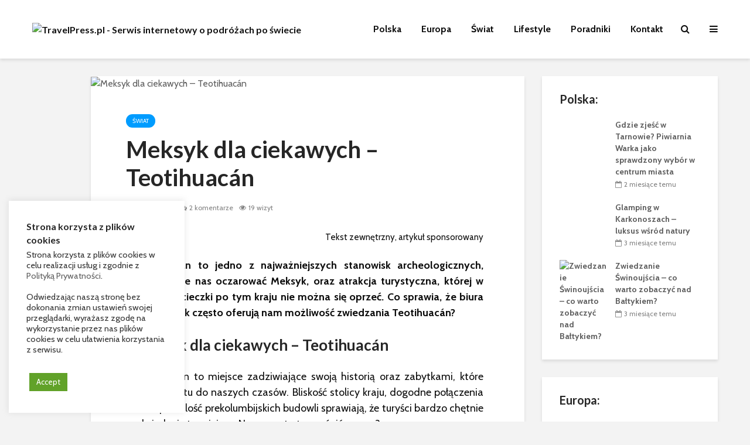

--- FILE ---
content_type: text/html; charset=UTF-8
request_url: https://travelpress.pl/meksyk-dla-ciekawych-teotihuacan/
body_size: 21705
content:
<!DOCTYPE html>
<html lang="pl-PL" class="no-js">
<head>
	<meta charset="UTF-8">
	<meta name="viewport" content="width=device-width,initial-scale=1.0">
		<link rel="pingback" href="https://travelpress.pl/xmlrpc.php">
	<link rel="profile" href="https://gmpg.org/xfn/11" />
		<meta name='robots' content='index, follow, max-image-preview:large, max-snippet:-1, max-video-preview:-1' />

	<!-- This site is optimized with the Yoast SEO plugin v26.8 - https://yoast.com/product/yoast-seo-wordpress/ -->
	<title>Meksyk dla ciekawych – Teotihuacán</title>
	<meta name="description" content="Teotihuacán to jedno z najważniejszych stanowisk archeologicznych, jakimi może nas oczarować Meksyk. Co sprawia, że biura podróży tak często oferują nam możliwość zwiedzania Teotihuacán?" />
	<link rel="canonical" href="https://travelpress.pl/meksyk-dla-ciekawych-teotihuacan/" />
	<meta property="og:locale" content="pl_PL" />
	<meta property="og:type" content="article" />
	<meta property="og:title" content="Meksyk dla ciekawych – Teotihuacán" />
	<meta property="og:description" content="Teotihuacán to jedno z najważniejszych stanowisk archeologicznych, jakimi może nas oczarować Meksyk. Co sprawia, że biura podróży tak często oferują nam możliwość zwiedzania Teotihuacán?" />
	<meta property="og:url" content="https://travelpress.pl/meksyk-dla-ciekawych-teotihuacan/" />
	<meta property="og:site_name" content="TravelPress.pl - Serwis internetowy o podróżach po świecie" />
	<meta property="article:published_time" content="2022-10-02T19:03:29+00:00" />
	<meta property="article:modified_time" content="2022-10-02T19:03:41+00:00" />
	<meta property="og:image" content="https://travelpress.pl/wp-content/uploads/2022/10/teotihuacan-gac5e68db2_1920.jpg" />
	<meta property="og:image:width" content="1920" />
	<meta property="og:image:height" content="1434" />
	<meta property="og:image:type" content="image/jpeg" />
	<meta name="author" content="visera" />
	<meta name="twitter:card" content="summary_large_image" />
	<meta name="twitter:label1" content="Napisane przez" />
	<meta name="twitter:data1" content="visera" />
	<meta name="twitter:label2" content="Szacowany czas czytania" />
	<meta name="twitter:data2" content="2 minuty" />
	<script type="application/ld+json" class="yoast-schema-graph">{"@context":"https://schema.org","@graph":[{"@type":"Article","@id":"https://travelpress.pl/meksyk-dla-ciekawych-teotihuacan/#article","isPartOf":{"@id":"https://travelpress.pl/meksyk-dla-ciekawych-teotihuacan/"},"author":{"name":"visera","@id":"https://travelpress.pl/#/schema/person/298cf0d6a62d7ff27838c0799a638d97"},"headline":"Meksyk dla ciekawych – Teotihuacán","datePublished":"2022-10-02T19:03:29+00:00","dateModified":"2022-10-02T19:03:41+00:00","mainEntityOfPage":{"@id":"https://travelpress.pl/meksyk-dla-ciekawych-teotihuacan/"},"wordCount":366,"commentCount":2,"publisher":{"@id":"https://travelpress.pl/#organization"},"image":{"@id":"https://travelpress.pl/meksyk-dla-ciekawych-teotihuacan/#primaryimage"},"thumbnailUrl":"https://travelpress.pl/wp-content/uploads/2022/10/meksyk-dla-ciekawych-teotihuacan.jpg","keywords":["Meksyk","Teotihuacán","wycieczki"],"articleSection":["Świat"],"inLanguage":"pl-PL","potentialAction":[{"@type":"CommentAction","name":"Comment","target":["https://travelpress.pl/meksyk-dla-ciekawych-teotihuacan/#respond"]}]},{"@type":"WebPage","@id":"https://travelpress.pl/meksyk-dla-ciekawych-teotihuacan/","url":"https://travelpress.pl/meksyk-dla-ciekawych-teotihuacan/","name":"Meksyk dla ciekawych – Teotihuacán","isPartOf":{"@id":"https://travelpress.pl/#website"},"primaryImageOfPage":{"@id":"https://travelpress.pl/meksyk-dla-ciekawych-teotihuacan/#primaryimage"},"image":{"@id":"https://travelpress.pl/meksyk-dla-ciekawych-teotihuacan/#primaryimage"},"thumbnailUrl":"https://travelpress.pl/wp-content/uploads/2022/10/meksyk-dla-ciekawych-teotihuacan.jpg","datePublished":"2022-10-02T19:03:29+00:00","dateModified":"2022-10-02T19:03:41+00:00","description":"Teotihuacán to jedno z najważniejszych stanowisk archeologicznych, jakimi może nas oczarować Meksyk. Co sprawia, że biura podróży tak często oferują nam możliwość zwiedzania Teotihuacán?","breadcrumb":{"@id":"https://travelpress.pl/meksyk-dla-ciekawych-teotihuacan/#breadcrumb"},"inLanguage":"pl-PL","potentialAction":[{"@type":"ReadAction","target":["https://travelpress.pl/meksyk-dla-ciekawych-teotihuacan/"]}]},{"@type":"ImageObject","inLanguage":"pl-PL","@id":"https://travelpress.pl/meksyk-dla-ciekawych-teotihuacan/#primaryimage","url":"https://travelpress.pl/wp-content/uploads/2022/10/meksyk-dla-ciekawych-teotihuacan.jpg","contentUrl":"https://travelpress.pl/wp-content/uploads/2022/10/meksyk-dla-ciekawych-teotihuacan.jpg","width":1920,"height":1434,"caption":"Meksyk dla ciekawych – Teotihuacán"},{"@type":"BreadcrumbList","@id":"https://travelpress.pl/meksyk-dla-ciekawych-teotihuacan/#breadcrumb","itemListElement":[{"@type":"ListItem","position":1,"name":"Strona główna","item":"https://travelpress.pl/"},{"@type":"ListItem","position":2,"name":"Meksyk dla ciekawych – Teotihuacán"}]},{"@type":"WebSite","@id":"https://travelpress.pl/#website","url":"https://travelpress.pl/","name":"TravelPress.pl - Serwis internetowy o podróżach po świecie","description":"Kolejna witryna oparta na WordPressie","publisher":{"@id":"https://travelpress.pl/#organization"},"potentialAction":[{"@type":"SearchAction","target":{"@type":"EntryPoint","urlTemplate":"https://travelpress.pl/?s={search_term_string}"},"query-input":{"@type":"PropertyValueSpecification","valueRequired":true,"valueName":"search_term_string"}}],"inLanguage":"pl-PL"},{"@type":"Organization","@id":"https://travelpress.pl/#organization","name":"TravelPress.pl - Serwis internetowy o podróżach po świecie","url":"https://travelpress.pl/","logo":{"@type":"ImageObject","inLanguage":"pl-PL","@id":"https://travelpress.pl/#/schema/logo/image/","url":"https://travelpress.pl/wp-content/uploads/2022/10/logo-237px-travelpresspl-serwis-o-podrozach-po-swiecie.png","contentUrl":"https://travelpress.pl/wp-content/uploads/2022/10/logo-237px-travelpresspl-serwis-o-podrozach-po-swiecie.png","width":237,"height":48,"caption":"TravelPress.pl - Serwis internetowy o podróżach po świecie"},"image":{"@id":"https://travelpress.pl/#/schema/logo/image/"}},{"@type":"Person","@id":"https://travelpress.pl/#/schema/person/298cf0d6a62d7ff27838c0799a638d97","name":"visera","image":{"@type":"ImageObject","inLanguage":"pl-PL","@id":"https://travelpress.pl/#/schema/person/image/","url":"https://secure.gravatar.com/avatar/d151ae9435fd20fa05efcd32d26e8e663d89ad8b85de7cfd58bae383f18816c4?s=96&d=mm&r=g","contentUrl":"https://secure.gravatar.com/avatar/d151ae9435fd20fa05efcd32d26e8e663d89ad8b85de7cfd58bae383f18816c4?s=96&d=mm&r=g","caption":"visera"},"sameAs":["https://travelpress.pl"]}]}</script>
	<!-- / Yoast SEO plugin. -->


<link rel='dns-prefetch' href='//www.googletagmanager.com' />
<link rel='dns-prefetch' href='//fonts.googleapis.com' />
<link rel="alternate" type="application/rss+xml" title="TravelPress.pl - Serwis internetowy o podróżach po świecie &raquo; Kanał z wpisami" href="https://travelpress.pl/feed/" />
<link rel="alternate" type="application/rss+xml" title="TravelPress.pl - Serwis internetowy o podróżach po świecie &raquo; Kanał z komentarzami" href="https://travelpress.pl/comments/feed/" />
<link rel="alternate" type="application/rss+xml" title="TravelPress.pl - Serwis internetowy o podróżach po świecie &raquo; Meksyk dla ciekawych – Teotihuacán Kanał z komentarzami" href="https://travelpress.pl/meksyk-dla-ciekawych-teotihuacan/feed/" />
<link rel="alternate" title="oEmbed (JSON)" type="application/json+oembed" href="https://travelpress.pl/wp-json/oembed/1.0/embed?url=https%3A%2F%2Ftravelpress.pl%2Fmeksyk-dla-ciekawych-teotihuacan%2F" />
<link rel="alternate" title="oEmbed (XML)" type="text/xml+oembed" href="https://travelpress.pl/wp-json/oembed/1.0/embed?url=https%3A%2F%2Ftravelpress.pl%2Fmeksyk-dla-ciekawych-teotihuacan%2F&#038;format=xml" />
<!-- travelpress.pl is managing ads with Advanced Ads 2.0.16 – https://wpadvancedads.com/ --><script id="trave-ready">
			window.advanced_ads_ready=function(e,a){a=a||"complete";var d=function(e){return"interactive"===a?"loading"!==e:"complete"===e};d(document.readyState)?e():document.addEventListener("readystatechange",(function(a){d(a.target.readyState)&&e()}),{once:"interactive"===a})},window.advanced_ads_ready_queue=window.advanced_ads_ready_queue||[];		</script>
		<style id='wp-img-auto-sizes-contain-inline-css' type='text/css'>
img:is([sizes=auto i],[sizes^="auto," i]){contain-intrinsic-size:3000px 1500px}
/*# sourceURL=wp-img-auto-sizes-contain-inline-css */
</style>
<style id='wp-emoji-styles-inline-css' type='text/css'>

	img.wp-smiley, img.emoji {
		display: inline !important;
		border: none !important;
		box-shadow: none !important;
		height: 1em !important;
		width: 1em !important;
		margin: 0 0.07em !important;
		vertical-align: -0.1em !important;
		background: none !important;
		padding: 0 !important;
	}
/*# sourceURL=wp-emoji-styles-inline-css */
</style>
<link rel='stylesheet' id='cookie-law-info-css' href='https://travelpress.pl/wp-content/plugins/cookie-law-info/legacy/public/css/cookie-law-info-public.css?ver=3.3.9.1' type='text/css' media='all' />
<link rel='stylesheet' id='cookie-law-info-gdpr-css' href='https://travelpress.pl/wp-content/plugins/cookie-law-info/legacy/public/css/cookie-law-info-gdpr.css?ver=3.3.9.1' type='text/css' media='all' />
<link rel='stylesheet' id='mks_shortcodes_simple_line_icons-css' href='https://travelpress.pl/wp-content/plugins/meks-flexible-shortcodes/css/simple-line/simple-line-icons.css?ver=1.3.8' type='text/css' media='screen' />
<link rel='stylesheet' id='mks_shortcodes_css-css' href='https://travelpress.pl/wp-content/plugins/meks-flexible-shortcodes/css/style.css?ver=1.3.8' type='text/css' media='screen' />
<link rel='stylesheet' id='gridlove-fonts-css' href='https://fonts.googleapis.com/css?family=Cabin%3A400%2C700%7CLato%3A400%2C700&#038;subset=latin&#038;ver=2.1.1' type='text/css' media='all' />
<link rel='stylesheet' id='gridlove-main-css' href='https://travelpress.pl/wp-content/themes/gridlove/assets/css/min.css?ver=2.1.1' type='text/css' media='all' />
<style id='gridlove-main-inline-css' type='text/css'>
body{font-size: 16px;}h1, .h1 {font-size: 40px;}h2, .h2,.col-lg-12 .gridlove-post-b .h3 {font-size: 26px;}h3, .h3 {font-size: 22px;}h4, .h4 {font-size: 20px;}h5, .h5 {font-size: 18px;}h6, .h6 {font-size: 16px;}.widget, .gridlove-header-responsive .sub-menu, .gridlove-site-header .sub-menu{font-size: 14px;}.gridlove-main-navigation {font-size: 16px;}.gridlove-post {font-size: 16px;}body{background-color: #f3f3f3;color: #5e5e5e;font-family: 'Cabin';font-weight: 400;}h1, h2, h3, h4, h5, h6,.h1, .h2, .h3, .h4, .h5, .h6,blockquote,thead td,.comment-author b,q:before,#bbpress-forums .bbp-forum-title, #bbpress-forums .bbp-topic-permalink{color: #262626;font-family: 'Lato';font-weight: 700;}.gridlove-main-nav a,.gridlove-posts-widget a{font-family: 'Cabin';font-weight: 700;}.gridlove-header-top{background-color: #222222;color: #dddddd;}.gridlove-header-top a{color: #dddddd;}.gridlove-header-top a:hover{color: #ffffff;}.gridlove-header-wrapper,.gridlove-header-middle .sub-menu,.gridlove-header-responsive,.gridlove-header-responsive .sub-menu{background-color:#ffffff; }.gridlove-header-middle,.gridlove-header-middle a,.gridlove-header-responsive,.gridlove-header-responsive a{color: #111111;}.gridlove-header-middle a:hover,.gridlove-header-middle .gridlove-sidebar-action:hover,.gridlove-header-middle .gridlove-actions-button > span:hover,.gridlove-header-middle .current_page_item > a,.gridlove-header-middle .current_page_ancestor > a,.gridlove-header-middle .current-menu-item > a,.gridlove-header-middle .current-menu-ancestor > a,.gridlove-header-middle .gridlove-category-menu article:hover a,.gridlove-header-responsive a:hover{color: #009cff;}.gridlove-header-middle .active>span,.gridlove-header-middle .gridlove-main-nav>li.menu-item-has-children:hover>a,.gridlove-header-middle .gridlove-social-icons:hover>span,.gridlove-header-responsive .active>span{background-color: rgba(17,17,17,0.05)}.gridlove-header-middle .gridlove-button-search{background-color: #009cff;}.gridlove-header-middle .gridlove-search-form input{border-color: rgba(17,17,17,0.1)}.gridlove-header-middle .sub-menu,.gridlove-header-responsive .sub-menu{border-top: 1px solid rgba(17,17,17,0.05)}.gridlove-header-middle{height: 100px;}.gridlove-logo{max-height: 100px;}.gridlove-branding-bg{background:#f0233b;}.gridlove-header-responsive .gridlove-actions-button:hover >span{color:#009cff;}.gridlove-sidebar-action .gridlove-bars:before,.gridlove-sidebar-action .gridlove-bars:after{background:#111111;}.gridlove-sidebar-action:hover .gridlove-bars:before,.gridlove-sidebar-action:hover .gridlove-bars:after{background:#009cff;}.gridlove-sidebar-action .gridlove-bars{border-color: #111111;}.gridlove-sidebar-action:hover .gridlove-bars{border-color:#009cff;}.gridlove-header-bottom .sub-menu{ background-color:#ffffff;}.gridlove-header-bottom .sub-menu a{color:#111111;}.gridlove-header-bottom .sub-menu a:hover,.gridlove-header-bottom .gridlove-category-menu article:hover a{color:#009cff;}.gridlove-header-bottom{background-color:#ffffff;}.gridlove-header-bottom,.gridlove-header-bottom a{color: #111111;}.gridlove-header-bottom a:hover,.gridlove-header-bottom .gridlove-sidebar-action:hover,.gridlove-header-bottom .gridlove-actions-button > span:hover,.gridlove-header-bottom .current_page_item > a,.gridlove-header-bottom .current_page_ancestor > a,.gridlove-header-bottom .current-menu-item > a,.gridlove-header-bottom .current-menu-ancestor > a {color: #009cff;}.gridlove-header-bottom .active>span,.gridlove-header-bottom .gridlove-main-nav>li.menu-item-has-children:hover>a,.gridlove-header-bottom .gridlove-social-icons:hover>span{background-color: rgba(17,17,17,0.05)}.gridlove-header-bottom .gridlove-search-form input{border-color: rgba(17,17,17,0.1)}.gridlove-header-bottom,.gridlove-header-bottom .sub-menu{border-top: 1px solid rgba(17,17,17,0.07)}.gridlove-header-bottom .gridlove-button-search{background-color: #009cff;}.gridlove-header-sticky,.gridlove-header-sticky .sub-menu{background-color:#ffffff; }.gridlove-header-sticky,.gridlove-header-sticky a{color: #111111;}.gridlove-header-sticky a:hover,.gridlove-header-sticky .gridlove-sidebar-action:hover,.gridlove-header-sticky .gridlove-actions-button > span:hover,.gridlove-header-sticky .current_page_item > a,.gridlove-header-sticky .current_page_ancestor > a,.gridlove-header-sticky .current-menu-item > a,.gridlove-header-sticky .current-menu-ancestor > a,.gridlove-header-sticky .gridlove-category-menu article:hover a{color: #009cff;}.gridlove-header-sticky .active>span,.gridlove-header-sticky .gridlove-main-nav>li.menu-item-has-children:hover>a,.gridlove-header-sticky .gridlove-social-icons:hover>span{background-color: rgba(17,17,17,0.05)}.gridlove-header-sticky .gridlove-search-form input{border-color: rgba(17,17,17,0.1)}.gridlove-header-sticky .sub-menu{border-top: 1px solid rgba(17,17,17,0.05)}.gridlove-header-sticky .gridlove-button-search{background-color: #009cff;}.gridlove-cover-area,.gridlove-cover{height:500px; }.gridlove-cover-area .gridlove-cover-bg img{width:1700px; }.gridlove-box,#disqus_thread{background: #ffffff;}a{color: #5e5e5e;}.entry-title a{ color: #262626;}a:hover,.comment-reply-link,#cancel-comment-reply-link,.gridlove-box .entry-title a:hover,.gridlove-posts-widget article:hover a{color: #009cff;}.entry-content p a,.widget_text a,.entry-content ul a,.entry-content ol a,.gridlove-text-module-content p a{color: #009cff; border-color: rgba(0,156,255,0.8);}.entry-content p a:hover,.widget_text a:hover,.entry-content ul a:hover,.entry-content ol a:hover,.gridlove-text-module-content p a:hover{border-bottom: 1px solid transparent;}.comment-reply-link:hover,.gallery .gallery-item a:after, .wp-block-gallery .blocks-gallery-item a:after,.wp-block-gallery figure a:after,.entry-content a.gridlove-popup-img {color: #5e5e5e; }.gridlove-post-b .box-col-b:only-child .entry-title a,.gridlove-post-d .entry-overlay:only-child .entry-title a{color: #262626;}.gridlove-post-b .box-col-b:only-child .entry-title a:hover,.gridlove-post-d .entry-overlay:only-child .entry-title a:hover,.gridlove-content .entry-header .gridlove-breadcrumbs a,.gridlove-content .entry-header .gridlove-breadcrumbs a:hover,.module-header .gridlove-breadcrumbs a,.module-header .gridlove-breadcrumbs a:hover { color: #009cff; }.gridlove-post-b .box-col-b:only-child .meta-item,.gridlove-post-b .box-col-b:only-child .entry-meta a,.gridlove-post-b .box-col-b:only-child .entry-meta span,.gridlove-post-d .entry-overlay:only-child .meta-item,.gridlove-post-d .entry-overlay:only-child .entry-meta a,.gridlove-post-d .entry-overlay:only-child .entry-meta span {color: #818181;}.entry-meta .meta-item, .entry-meta a, .entry-meta span,.comment-metadata a{color: #818181;}blockquote{color: rgba(38,38,38,0.8);}blockquote:before{color: rgba(38,38,38,0.15);}.entry-meta a:hover{color: #262626;}.widget_tag_cloud a,.entry-tags a,.entry-content .wp-block-tag-cloud a{ background: rgba(94,94,94,0.1); color: #5e5e5e; }.submit,.gridlove-button,.mks_autor_link_wrap a,.mks_read_more a,input[type="submit"],button[type="submit"],.gridlove-cat, .gridlove-pill,.gridlove-button-search,body div.wpforms-container-full .wpforms-form input[type=submit], body div.wpforms-container-full .wpforms-form button[type=submit], body div.wpforms-container-full .wpforms-form .wpforms-page-button,.add_to_cart_button{color:#FFF;background-color: #009cff;}body div.wpforms-container-full .wpforms-form input[type=submit]:hover, body div.wpforms-container-full .wpforms-form input[type=submit]:focus, body div.wpforms-container-full .wpforms-form input[type=submit]:active, body div.wpforms-container-full .wpforms-form button[type=submit]:hover, body div.wpforms-container-full .wpforms-form button[type=submit]:focus, body div.wpforms-container-full .wpforms-form button[type=submit]:active, body div.wpforms-container-full .wpforms-form .wpforms-page-button:hover, body div.wpforms-container-full .wpforms-form .wpforms-page-button:active, body div.wpforms-container-full .wpforms-form .wpforms-page-button:focus {color:#FFF;background-color: #009cff;}.wp-block-button__link{background-color: #009cff; }.gridlove-button:hover,.add_to_cart_button:hover{color:#FFF;}.gridlove-share a:hover{background:rgba(17, 17, 17, .8);color:#FFF;}.gridlove-pill:hover,.gridlove-author-links a:hover,.entry-category a:hover{background: #111;color: #FFF;}.gridlove-cover-content .entry-category a:hover,.entry-overlay .entry-category a:hover,.gridlove-highlight .entry-category a:hover,.gridlove-box.gridlove-post-d .entry-overlay .entry-category a:hover,.gridlove-post-a .entry-category a:hover,.gridlove-highlight .gridlove-format-icon{background: #FFF;color: #111;}.gridlove-author, .gridlove-prev-next-nav,.comment .comment-respond{border-color: rgba(94,94,94,0.1);}.gridlove-load-more a,.gridlove-pagination .gridlove-next a,.gridlove-pagination .gridlove-prev a,.gridlove-pagination .next,.gridlove-pagination .prev,.gridlove-infinite-scroll a,.double-bounce1, .double-bounce2,.gridlove-link-pages > span,.module-actions ul.page-numbers span.page-numbers{color:#FFF;background-color: #009cff;}.gridlove-pagination .current{background-color:rgba(94,94,94,0.1);}.gridlove-highlight{background: #083b5c;}.gridlove-highlight,.gridlove-highlight h4,.gridlove-highlight a{color: #ffffff;}.gridlove-highlight .entry-meta .meta-item, .gridlove-highlight .entry-meta a, .gridlove-highlight .entry-meta span,.gridlove-highlight p{color: rgba(255,255,255,0.8);}.gridlove-highlight .gridlove-author-links .fa-link,.gridlove-highlight .gridlove_category_widget .gridlove-full-color li a:after{background: #b5e1ff;}.gridlove-highlight .entry-meta a:hover{color: #ffffff;}.gridlove-highlight.gridlove-post-d .entry-image a:after{background-color: rgba(8,59,92,0.7);}.gridlove-highlight.gridlove-post-d:hover .entry-image a:after{background-color: rgba(8,59,92,0.9);}.gridlove-highlight.gridlove-post-a .entry-image:hover>a:after, .gridlove-highlight.gridlove-post-b .entry-image:hover a:after{background-color: rgba(8,59,92,0.2);}.gridlove-highlight .gridlove-slider-controls > div{background-color: rgba(255,255,255,0.1);color: #ffffff; }.gridlove-highlight .gridlove-slider-controls > div:hover{background-color: rgba(255,255,255,0.3);color: #ffffff; }.gridlove-highlight.gridlove-box .entry-title a:hover{color: #b5e1ff;}.gridlove-highlight.widget_meta a, .gridlove-highlight.widget_recent_entries li, .gridlove-highlight.widget_recent_comments li, .gridlove-highlight.widget_nav_menu a, .gridlove-highlight.widget_archive li, .gridlove-highlight.widget_pages a{border-color: rgba(255,255,255,0.1);}.gridlove-cover-content .entry-meta .meta-item, .gridlove-cover-content .entry-meta a, .gridlove-cover-content .entry-meta span,.gridlove-cover-area .gridlove-breadcrumbs,.gridlove-cover-area .gridlove-breadcrumbs a,.gridlove-cover-area .gridlove-breadcrumbs .breadcrumb_last,body .gridlove-content .entry-overlay .gridlove-breadcrumbs {color: rgba(255, 255, 255, .8);}.gridlove-cover-content .entry-meta a:hover,.gridlove-cover-area .gridlove-breadcrumbs a:hover {color: rgba(255, 255, 255, 1);}.module-title h2,.module-title .h2{ color: #000000; }.gridlove-action-link,.gridlove-slider-controls > div,.module-actions ul.page-numbers .next.page-numbers,.module-actions ul.page-numbers .prev.page-numbers{background: rgba(0,0,0,0.1); color: #000000; }.gridlove-slider-controls > div:hover,.gridlove-action-link:hover,.module-actions ul.page-numbers .next.page-numbers:hover,.module-actions ul.page-numbers .prev.page-numbers:hover{color: #000000;background: rgba(0,0,0,0.3); }.gridlove-pn-ico,.gridlove-author-links .fa-link{background: rgba(94,94,94,0.1); color: #5e5e5e;}.gridlove-prev-next-nav a:hover .gridlove-pn-ico{background: rgba(0,156,255,1); color: #ffffff;}.widget_meta a,.widget_recent_entries li,.widget_recent_comments li,.widget_nav_menu a,.widget_archive li,.widget_pages a,.widget_categories li,.gridlove_category_widget .gridlove-count-color li,.widget_categories .children li,.widget_archiv .children li{border-color: rgba(94,94,94,0.1);}.widget_recent_entries a:hover,.menu-item-has-children.active > span,.menu-item-has-children.active > a,.gridlove-nav-widget-acordion:hover,.widget_recent_comments .recentcomments a.url:hover{color: #009cff;}.widget_recent_comments .url,.post-date,.widget_recent_comments .recentcomments,.gridlove-nav-widget-acordion,.widget_archive li,.rss-date,.widget_categories li,.widget_archive li{color:#818181;}.widget_pages .children,.widget_nav_menu .sub-menu{background:#009cff;color:#FFF;}.widget_pages .children a,.widget_nav_menu .sub-menu a,.widget_nav_menu .sub-menu span,.widget_pages .children span{color:#FFF;}.widget_tag_cloud a:hover,.entry-tags a:hover,.entry-content .wp-block-tag-cloud a:hover{background: #009cff;color:#FFF;}.gridlove-footer{background: #111111;color: #ffffff;}.gridlove-footer .widget-title{color: #ffffff;}.gridlove-footer a{color: rgba(255,255,255,0.8);}.gridlove-footer a:hover{color: #ffffff;}.gridlove-footer .widget_recent_comments .url, .gridlove-footer .post-date, .gridlove-footer .widget_recent_comments .recentcomments, .gridlove-footer .gridlove-nav-widget-acordion, .gridlove-footer .widget_archive li, .gridlove-footer .rss-date{color: rgba(255,255,255,0.8); }.gridlove-footer .widget_meta a, .gridlove-footer .widget_recent_entries li, .gridlove-footer .widget_recent_comments li, .gridlove-footer .widget_nav_menu a, .gridlove-footer .widget_archive li, .gridlove-footer .widget_pages a,.gridlove-footer table,.gridlove-footer td,.gridlove-footer th,.gridlove-footer .widget_calendar table,.gridlove-footer .widget.widget_categories select,.gridlove-footer .widget_calendar table tfoot tr td{border-color: rgba(255,255,255,0.2);}table,thead,td,th,.widget_calendar table{ border-color: rgba(94,94,94,0.1);}input[type="text"], input[type="email"],input[type="search"], input[type="url"], input[type="tel"], input[type="number"], input[type="date"], input[type="password"], select, textarea{border-color: rgba(94,94,94,0.2);}.gridlove-site-content div.mejs-container .mejs-controls {background-color: rgba(94,94,94,0.1);}body .gridlove-site-content .mejs-controls .mejs-time-rail .mejs-time-current{background: #009cff;}body .gridlove-site-content .mejs-video.mejs-container .mejs-controls{background-color: rgba(255,255,255,0.9);}.wp-block-cover .wp-block-cover-image-text, .wp-block-cover .wp-block-cover-text, .wp-block-cover h2, .wp-block-cover-image .wp-block-cover-image-text, .wp-block-cover-image .wp-block-cover-text, .wp-block-cover-image h2{font-family: 'Lato';font-weight: 700; }.wp-block-cover-image .wp-block-cover-image-text, .wp-block-cover-image h2{font-size: 26px;}.widget_display_replies li, .widget_display_topics li{ color:#818181; }.has-small-font-size{ font-size: 12px;}.has-large-font-size{ font-size: 20px;}.has-huge-font-size{ font-size: 25px;}@media(min-width: 1024px){.has-small-font-size{ font-size: 12px;}.has-normal-font-size{ font-size: 16px;}.has-large-font-size{ font-size: 20px;}.has-huge-font-size{ font-size: 27px;}}.has-gridlove-acc-background-color{ background-color: #009cff;}.has-gridlove-acc-color{ color: #009cff;}.has-gridlove-meta-background-color{ background-color: #818181;}.has-gridlove-meta-color{ color: #818181;}.has-gridlove-txt-background-color{ background-color: #5e5e5e;}.has-gridlove-txt-color{ color: #5e5e5e;}.has-gridlove-bg-background-color{ background-color: #ffffff;}.has-gridlove-bg-color{ color: #ffffff;}.has-gridlove-highlight-acc-background-color{ background-color: #b5e1ff;}.has-gridlove-highlight-acc-color{ color: #b5e1ff;}.has-gridlove-highlight-txt-background-color{ background-color: #ffffff;}.has-gridlove-highlight-txt-color{ color: #ffffff;}.has-gridlove-highlight-bg-background-color{ background-color: #083b5c;}.has-gridlove-highlight-bg-color{ color: #083b5c;}.gridlove-cats .gridlove-cat .entry-overlay-wrapper .entry-image:after, .gridlove-cat.gridlove-post-d .entry-image a:after { background-color: rgba(0,156,255,0.7); }.gridlove-cat.gridlove-post-d:hover .entry-image a:after { background-color: rgba(0,156,255,0.9); }
/*# sourceURL=gridlove-main-inline-css */
</style>
<link rel='stylesheet' id='meks-flickr-widget-css' href='https://travelpress.pl/wp-content/plugins/meks-simple-flickr-widget/css/style.css?ver=1.3' type='text/css' media='all' />
<link rel='stylesheet' id='meks-social-widget-css' href='https://travelpress.pl/wp-content/plugins/meks-smart-social-widget/css/style.css?ver=1.6.5' type='text/css' media='all' />
<link rel='stylesheet' id='meks-themeforest-widget-css' href='https://travelpress.pl/wp-content/plugins/meks-themeforest-smart-widget/css/style.css?ver=1.6' type='text/css' media='all' />
<link rel='stylesheet' id='meks_ess-main-css' href='https://travelpress.pl/wp-content/plugins/meks-easy-social-share/assets/css/main.css?ver=1.3' type='text/css' media='all' />
<script type="text/javascript" src="https://travelpress.pl/wp-includes/js/jquery/jquery.min.js?ver=3.7.1" id="jquery-core-js"></script>
<script type="text/javascript" src="https://travelpress.pl/wp-includes/js/jquery/jquery-migrate.min.js?ver=3.4.1" id="jquery-migrate-js"></script>
<script type="text/javascript" id="cookie-law-info-js-extra">
/* <![CDATA[ */
var Cli_Data = {"nn_cookie_ids":[],"cookielist":[],"non_necessary_cookies":[],"ccpaEnabled":"","ccpaRegionBased":"","ccpaBarEnabled":"","strictlyEnabled":["necessary","obligatoire"],"ccpaType":"gdpr","js_blocking":"1","custom_integration":"","triggerDomRefresh":"","secure_cookies":""};
var cli_cookiebar_settings = {"animate_speed_hide":"500","animate_speed_show":"500","background":"#FFF","border":"#b1a6a6c2","border_on":"","button_1_button_colour":"#61a229","button_1_button_hover":"#4e8221","button_1_link_colour":"#fff","button_1_as_button":"1","button_1_new_win":"","button_2_button_colour":"#333","button_2_button_hover":"#292929","button_2_link_colour":"#444","button_2_as_button":"","button_2_hidebar":"","button_3_button_colour":"#dedfe0","button_3_button_hover":"#b2b2b3","button_3_link_colour":"#333333","button_3_as_button":"1","button_3_new_win":"","button_4_button_colour":"#dedfe0","button_4_button_hover":"#b2b2b3","button_4_link_colour":"#333333","button_4_as_button":"1","button_7_button_colour":"#61a229","button_7_button_hover":"#4e8221","button_7_link_colour":"#fff","button_7_as_button":"1","button_7_new_win":"","font_family":"inherit","header_fix":"","notify_animate_hide":"1","notify_animate_show":"","notify_div_id":"#cookie-law-info-bar","notify_position_horizontal":"right","notify_position_vertical":"bottom","scroll_close":"","scroll_close_reload":"","accept_close_reload":"","reject_close_reload":"","showagain_tab":"","showagain_background":"#fff","showagain_border":"#000","showagain_div_id":"#cookie-law-info-again","showagain_x_position":"100px","text":"#333333","show_once_yn":"","show_once":"10000","logging_on":"","as_popup":"","popup_overlay":"1","bar_heading_text":"Strona korzysta z plik\u00f3w cookies","cookie_bar_as":"widget","popup_showagain_position":"bottom-right","widget_position":"left"};
var log_object = {"ajax_url":"https://travelpress.pl/wp-admin/admin-ajax.php"};
//# sourceURL=cookie-law-info-js-extra
/* ]]> */
</script>
<script type="text/javascript" src="https://travelpress.pl/wp-content/plugins/cookie-law-info/legacy/public/js/cookie-law-info-public.js?ver=3.3.9.1" id="cookie-law-info-js"></script>

<!-- Fragment znacznika Google (gtag.js) dodany przez Site Kit -->
<!-- Fragment Google Analytics dodany przez Site Kit -->
<script type="text/javascript" src="https://www.googletagmanager.com/gtag/js?id=GT-MJKRZP2" id="google_gtagjs-js" async></script>
<script type="text/javascript" id="google_gtagjs-js-after">
/* <![CDATA[ */
window.dataLayer = window.dataLayer || [];function gtag(){dataLayer.push(arguments);}
gtag("set","linker",{"domains":["travelpress.pl"]});
gtag("js", new Date());
gtag("set", "developer_id.dZTNiMT", true);
gtag("config", "GT-MJKRZP2");
//# sourceURL=google_gtagjs-js-after
/* ]]> */
</script>
<link rel="https://api.w.org/" href="https://travelpress.pl/wp-json/" /><link rel="alternate" title="JSON" type="application/json" href="https://travelpress.pl/wp-json/wp/v2/posts/2690" /><link rel="EditURI" type="application/rsd+xml" title="RSD" href="https://travelpress.pl/xmlrpc.php?rsd" />
<meta name="generator" content="WordPress 6.9" />
<link rel='shortlink' href='https://travelpress.pl/?p=2690' />
<meta name="generator" content="Redux 4.5.10" /><meta name="generator" content="Site Kit by Google 1.170.0" />		<style type="text/css" id="wp-custom-css">
			.row {
  display: flex;
}

.left {
  float: left;
  width: 50%;
  padding: 10px;

}

.right {
  float: right;
  width: 50%;
  padding: 10px; 10px; 10px; 10px;

}

.entry-content {
text-align: justify; 

font-size: 18px;
font-style: normal;
font-weight: 300;
color: #0D0D0D;
margin-top: 0.10cm; 
padding-left: 10px; 
padding-right: 10px; 
} 

.entry-content strong {
text-align: justify; 
font-size: 18px;
font-style: bold;
font-weight: 800;
color: #0D0D0D;

} 		</style>
		<link rel='stylesheet' id='cookie-law-info-table-css' href='https://travelpress.pl/wp-content/plugins/cookie-law-info/legacy/public/css/cookie-law-info-table.css?ver=3.3.9.1' type='text/css' media='all' />
</head>

<body class="wp-singular post-template-default single single-post postid-2690 single-format-standard wp-embed-responsive wp-theme-gridlove chrome gridlove-cover-overlay-soft-dark gridlove-v_2_1_1 aa-prefix-trave-">

					
			
			
		<header id="header" class="gridlove-site-header hidden-md-down  gridlove-header-shadow">
				
				
				<div class="gridlove-header-wrapper">
    <div class="gridlove-header-1 gridlove-header-middle container">
        
        <div class="gridlove-slot-l">
            
<div class="gridlove-site-branding  ">
			<span class="site-title h1"><a href="https://travelpress.pl/" rel="home"><img class="gridlove-logo" src="https://travelpress.pl/wp-content/uploads/2022/10/logo-237px-travelpresspl-serwis-o-podrozach-po-swiecie.png" alt="TravelPress.pl - Serwis internetowy o podróżach po świecie"></a></span>
	
	
</div>

        </div>

        <div class="gridlove-slot-r">
            <nav class="gridlove-main-navigation">	
				<ul id="menu-menu-glowne" class="gridlove-main-nav gridlove-menu"><li id="menu-item-2590" class="menu-item menu-item-type-taxonomy menu-item-object-category menu-item-2590"><a href="https://travelpress.pl/category/zwiedzamy-polske/">Polska</a></li>
<li id="menu-item-2587" class="menu-item menu-item-type-taxonomy menu-item-object-category menu-item-2587"><a href="https://travelpress.pl/category/zwiedzamy-europe/">Europa</a></li>
<li id="menu-item-2592" class="menu-item menu-item-type-taxonomy menu-item-object-category current-post-ancestor current-menu-parent current-post-parent menu-item-2592"><a href="https://travelpress.pl/category/zwiedzamy-swiat/">Świat</a></li>
<li id="menu-item-2589" class="menu-item menu-item-type-taxonomy menu-item-object-category menu-item-2589"><a href="https://travelpress.pl/category/lifestyle-w-podrozy/">Lifestyle</a></li>
<li id="menu-item-2591" class="menu-item menu-item-type-taxonomy menu-item-object-category menu-item-2591"><a href="https://travelpress.pl/category/poradniki-podroznicze/">Poradniki</a></li>
<li id="menu-item-2764" class="menu-item menu-item-type-post_type menu-item-object-page menu-item-2764"><a href="https://travelpress.pl/kontakt/">Kontakt</a></li>
</ul>	</nav>            	<ul class="gridlove-actions gridlove-menu">
					<li class="gridlove-actions-button gridlove-action-search">
	<span>
		<i class="fa fa-search"></i>
	</span>
	<ul class="sub-menu">
		<li>
			<form class="gridlove-search-form" action="https://travelpress.pl/" method="get"><input name="s" type="text" value="" placeholder="Wyszukaj" /><button type="submit" class="gridlove-button-search">Szukaj</button></form>		</li>
	</ul>
</li>					<li class="gridlove-actions-button">
	<span class="gridlove-sidebar-action">
		<i class="fa fa-bars"></i>
	</span>
</li>			</ul>
        </div>
        
    </div>
</div>

									
											<div id="gridlove-header-sticky" class="gridlove-header-sticky">
	<div class="container">
		
		<div class="gridlove-slot-l">
						
<div class="gridlove-site-branding  ">
			<span class="site-title h1"><a href="https://travelpress.pl/" rel="home"><img class="gridlove-logo" src="https://travelpress.pl/wp-content/uploads/2022/10/logo-237px-travelpresspl-serwis-o-podrozach-po-swiecie.png" alt="TravelPress.pl - Serwis internetowy o podróżach po świecie"></a></span>
	
	
</div>

		</div>	
		<div class="gridlove-slot-r">
							<nav class="gridlove-main-navigation">	
				<ul id="menu-menu-glowne-1" class="gridlove-main-nav gridlove-menu"><li class="menu-item menu-item-type-taxonomy menu-item-object-category menu-item-2590"><a href="https://travelpress.pl/category/zwiedzamy-polske/">Polska</a></li>
<li class="menu-item menu-item-type-taxonomy menu-item-object-category menu-item-2587"><a href="https://travelpress.pl/category/zwiedzamy-europe/">Europa</a></li>
<li class="menu-item menu-item-type-taxonomy menu-item-object-category current-post-ancestor current-menu-parent current-post-parent menu-item-2592"><a href="https://travelpress.pl/category/zwiedzamy-swiat/">Świat</a></li>
<li class="menu-item menu-item-type-taxonomy menu-item-object-category menu-item-2589"><a href="https://travelpress.pl/category/lifestyle-w-podrozy/">Lifestyle</a></li>
<li class="menu-item menu-item-type-taxonomy menu-item-object-category menu-item-2591"><a href="https://travelpress.pl/category/poradniki-podroznicze/">Poradniki</a></li>
<li class="menu-item menu-item-type-post_type menu-item-object-page menu-item-2764"><a href="https://travelpress.pl/kontakt/">Kontakt</a></li>
</ul>	</nav>					<ul class="gridlove-actions gridlove-menu">
					<li class="gridlove-actions-button gridlove-action-search">
	<span>
		<i class="fa fa-search"></i>
	</span>
	<ul class="sub-menu">
		<li>
			<form class="gridlove-search-form" action="https://travelpress.pl/" method="get"><input name="s" type="text" value="" placeholder="Wyszukaj" /><button type="submit" class="gridlove-button-search">Szukaj</button></form>		</li>
	</ul>
</li>					<li class="gridlove-actions-button">
	<span class="gridlove-sidebar-action">
		<i class="fa fa-bars"></i>
	</span>
</li>			</ul>
			  
		</div>
	</div>
</div>										
				
		</header>

		<div id="gridlove-header-responsive" class="gridlove-header-responsive hidden-lg-up">

	<div class="container">
		
		<div class="gridlove-site-branding mini">
		<span class="site-title h1"><a href="https://travelpress.pl/" rel="home"><img class="gridlove-logo-mini" src="https://travelpress.pl/wp-content/uploads/2022/10/logo-158px-travelpresspl-serwis-o-podrozach-po-swiecie.png" alt="TravelPress.pl - Serwis internetowy o podróżach po świecie"></a></span>
</div>
		<ul class="gridlove-actions gridlove-menu">

								<li class="gridlove-actions-button gridlove-action-search">
	<span>
		<i class="fa fa-search"></i>
	</span>
	<ul class="sub-menu">
		<li>
			<form class="gridlove-search-form" action="https://travelpress.pl/" method="get"><input name="s" type="text" value="" placeholder="Wyszukaj" /><button type="submit" class="gridlove-button-search">Szukaj</button></form>		</li>
	</ul>
</li>							<li class="gridlove-actions-button">
	<span class="gridlove-sidebar-action">
		<i class="fa fa-bars"></i>
	</span>
</li>				
	
</ul>
	</div>

</div>

		
	




<div id="content" class="gridlove-site-content container gridlove-sidebar-right">

    <div class="row">

    	
		<div class="gridlove-share-wrapper">
			<div class="gridlove-share gridlove-box gridlove-sticky-share">
						</div>
		</div>
	

        <div class="gridlove-content gridlove-single-layout-1">

                            
                <article id="post-2690" class="gridlove-box box-vm post-2690 post type-post status-publish format-standard has-post-thumbnail hentry category-zwiedzamy-swiat tag-meksyk tag-teotihuacan tag-wycieczki">
	
    <div class="entry-image">
        <img width="740" height="553" src="https://travelpress.pl/wp-content/uploads/2022/10/meksyk-dla-ciekawych-teotihuacan-740x553.jpg" class="attachment-gridlove-single size-gridlove-single wp-post-image" alt="Meksyk dla ciekawych – Teotihuacán" srcset="https://travelpress.pl/wp-content/uploads/2022/10/meksyk-dla-ciekawych-teotihuacan-740x553.jpg 740w, https://travelpress.pl/wp-content/uploads/2022/10/meksyk-dla-ciekawych-teotihuacan-300x224.jpg 300w, https://travelpress.pl/wp-content/uploads/2022/10/meksyk-dla-ciekawych-teotihuacan-1024x765.jpg 1024w, https://travelpress.pl/wp-content/uploads/2022/10/meksyk-dla-ciekawych-teotihuacan-768x574.jpg 768w, https://travelpress.pl/wp-content/uploads/2022/10/meksyk-dla-ciekawych-teotihuacan-1536x1147.jpg 1536w, https://travelpress.pl/wp-content/uploads/2022/10/meksyk-dla-ciekawych-teotihuacan-370x276.jpg 370w, https://travelpress.pl/wp-content/uploads/2022/10/meksyk-dla-ciekawych-teotihuacan-270x202.jpg 270w, https://travelpress.pl/wp-content/uploads/2022/10/meksyk-dla-ciekawych-teotihuacan-570x426.jpg 570w, https://travelpress.pl/wp-content/uploads/2022/10/meksyk-dla-ciekawych-teotihuacan-80x60.jpg 80w, https://travelpress.pl/wp-content/uploads/2022/10/meksyk-dla-ciekawych-teotihuacan.jpg 1920w" sizes="(max-width: 740px) 100vw, 740px" />            </div>
 
                        
<div class="box-inner-p-bigger box-single">

    <div class="entry-header">
		<div class="entry-category">
	    	        	    
	    	        <a href="https://travelpress.pl/category/zwiedzamy-swiat/" class="gridlove-cat gridlove-cat-8">Świat</a>	    	</div>

    <h1 class="entry-title">Meksyk dla ciekawych – Teotihuacán</h1>
        	<div class="entry-meta"><div class="meta-item meta-date"><span class="updated">2022-10-02</span></div><div class="meta-item meta-comments"><a href="https://travelpress.pl/meksyk-dla-ciekawych-teotihuacan/#comments">2 komentarze</a></div><div class="meta-item meta-views">19 wizyt</div></div>
    
</div>
    

<div class="entry-content">
    
    	    
    
<!-- Quick Adsense Mobile WordPress Plugin: https://pluginmarket.net/ -->
<div style="float:none;margin:10px 0 10px 0;text-align:center;">
<p style="font-size: 15px; text-align: right;">Tekst zewnętrzny, artykuł sponsorowany</p>
</div>
<p><strong>Teotihuacán to jedno z najważniejszych stanowisk archeologicznych, jakimi może nas oczarować Meksyk, oraz atrakcja turystyczna, której w trakcie wycieczki po tym kraju nie można się oprzeć. Co sprawia, że biura podróży tak często oferują nam możliwość zwiedzania Teotihuacán?</strong></p>
<h2>Meksyk dla ciekawych – Teotihuacán</h2>
<p>Teotihuacán to miejsce zadziwiające swoją historią oraz zabytkami, które przetrwały tu do naszych czasów. Bliskość stolicy kraju, dogodne połączenia oraz spora ilość prekolumbijskich budowli sprawiają, że turyści bardzo chętnie odwiedzają to miejsce. Na co warto tu zwrócić uwagę?</p>
<p>Teotihuacán to imponujące miasto Azteków, które na każdym miłośniku historii zrobi wrażenie. Swego casu było to spore miasto, na terenie którego mieszkało około 2 tysiące osób. Wiadomo, że był to z jednej strony ważny ośrodek handlu i rzemiosła, z drugiej – cel licznych pielgrzymek oraz miejsce, w którym czczono Quetzalcoatla (Pierzastego Węża).</p>
<p>Czym Teotihuacán zachwyca obecnie? Jednym z najważniejszych punktów na jego terenie jest Aleja Zmarłych, przy której skupiły się najcenniejsze zabytki. Pozostałości dawnych domów i pałaców robią wrażenie, choć największym zainteresowaniem zwiedzających cieszą się dwa obiekty: Piramida Księżyca oraz Piramida Słońca. Uwagę przyciąga też Cytadela – niezwykły fragment miasta, znany z kilkunastu świątyń oraz sporej platformy z duży ołtarzem. To miejsce skutecznie pobudza wyobraźnię zwiedzających, podobnie jak największa w tej części Teotihuacán świątynia Quetzalcoatla. Podczas zwiedzania azteckiego miasta, warto też zwrócić uwagę na rezydencje dawnych jego mieszkańców. W tym gronie wyróżnia się  pałac Quetzalpapalotla, znany z reprezentacyjnego charakteru oraz bogatej dekoracji malarskiej.</p>
<p>Teotihuacán robi wrażenie, a spacer wśród potężnych piramid na długo pozostaje w pamięci zwiedzających. Dla tych, którzy chcą poznać dzieje i kulturę Azteków, jest to jeden z najważniejszych punktów w programie wycieczki po Meksyku. I dobrze, bo to cenne stanowisko archeologiczne z pewnością zasługuje na zainteresowanie.</p>

<div style="font-size:0px;height:0px;line-height:0px;margin:0;padding:0;clear:both"></div><div class="trave-po-tresci" id="trave-27075149"><p style="font-size: 16px; background-color: #f1f1f1; padding: 10px 10px 10px 10px;"><strong>Czytelniku pamiętaj: </strong><br />
Niniejszy artykuł ma wyłącznie charakter informacyjny i nie stanowi poradnika w rozumieniu prawa. Zawarte w nim treści mają na celu dostarczenie ogólnych informacji i nie mogą być traktowane jako fachowe porady lub opinie. Każdorazowo przed podejmowaniem jakichkolwiek działań na podstawie informacji zawartych w artykule, skonsultuj się ze specjalistami lub osobami posiadającymi odpowiednie uprawnienia. Autor artykułu oraz wydawca strony nie ponosi żadnej odpowiedzialności za ewentualne działania podejmowane na podstawie informacji zawartych w artykule.</p>
</div>
    
            <div class="entry-tags">
            <a href="https://travelpress.pl/tag/meksyk/" rel="tag">Meksyk</a> <a href="https://travelpress.pl/tag/teotihuacan/" rel="tag">Teotihuacán</a> <a href="https://travelpress.pl/tag/wycieczki/" rel="tag">wycieczki</a>        </div>
    
    		    
</div>
    
    
	
	
		<nav class="gridlove-prev-next-nav">
				<div class="gridlove-prev-link">
				
					
						<a href="https://travelpress.pl/wyspy-zielonego-przyladka-sal-i-jej-skarby/">
							<span class="gridlove-pn-ico"><i class="fa fa fa-chevron-left"></i></span>
							<span class="gridlove-pn-link">Wyspy Zielonego Przylądka – Sal i jej skarby</span>
						</a>

					

								</div>
				<div class="gridlove-next-link">
				
					
						<a href="https://travelpress.pl/malediwy-co-warto-zobaczyc/">
							<span class="gridlove-pn-ico"><i class="fa fa fa-chevron-right"></i></span>
							<span class="gridlove-pn-link">Malediwy – co warto zobaczyć?</span>
						</a>
					

								</div>

		</nav>

	


</div>

</article>
                            

            
            

	<div id="comments" class="gridlove-comments gridlove-box box-inner-p-bigger">

		<div class="module-header"><div class="module-title"><h4 class="h2">2 komentarze</h4></div></div>	<div id="respond" class="comment-respond">
		<h3 id="reply-title" class="comment-reply-title"> <small><a rel="nofollow" id="cancel-comment-reply-link" href="/meksyk-dla-ciekawych-teotihuacan/#respond" style="display:none;">Anuluj</a></small></h3><form action="https://travelpress.pl/wp-comments-post.php" method="post" id="commentform" class="comment-form"><p class="comment-form-comment"><label for="comment">Komentarz</label><textarea autocomplete="new-password"  id="c1efd7a6a1"  name="c1efd7a6a1"   cols="45" rows="8" aria-required="true"></textarea><textarea id="comment" aria-label="hp-comment" aria-hidden="true" name="comment" autocomplete="new-password" style="padding:0 !important;clip:rect(1px, 1px, 1px, 1px) !important;position:absolute !important;white-space:nowrap !important;height:1px !important;width:1px !important;overflow:hidden !important;" tabindex="-1"></textarea><script data-noptimize>document.getElementById("comment").setAttribute( "id", "ae5f26a40ce1a25f877d2f4e25c6be5a" );document.getElementById("c1efd7a6a1").setAttribute( "id", "comment" );</script></p><p class="comment-form-author"><label for="author">Nazwa <span class="required">*</span></label> <input id="author" name="author" type="text" value="" size="30" maxlength="245" autocomplete="name" required /></p>
<p class="comment-form-email"><label for="email">Adres e-mail <span class="required">*</span></label> <input id="email" name="email" type="email" value="" size="30" maxlength="100" autocomplete="email" required /></p>
<p class="comment-form-url"><label for="url">Witryna internetowa</label> <input id="url" name="url" type="url" value="" size="30" maxlength="200" autocomplete="url" /></p>
<p class="comment-form-cookies-consent"><input id="wp-comment-cookies-consent" name="wp-comment-cookies-consent" type="checkbox" value="yes" /> <label for="wp-comment-cookies-consent">Zapamiętaj moje dane w tej przeglądarce podczas pisania kolejnych komentarzy.</label></p>
<p class="form-submit"><input name="submit" type="submit" id="submit" class="submit" value="Dodaj Komentarz" /> <input type='hidden' name='comment_post_ID' value='2690' id='comment_post_ID' />
<input type='hidden' name='comment_parent' id='comment_parent' value='0' />
</p></form>	</div><!-- #respond -->
	
		
			<ul class="comment-list">
									<li id="comment-24" class="comment even thread-even depth-1">
			<article id="div-comment-24" class="comment-body">
				<footer class="comment-meta">
					<div class="comment-author vcard">
						<img alt='' src='https://secure.gravatar.com/avatar/d8f0786666d1e2d198033fc3cdb27650da4ea7518d96d53b26598934a3843f15?s=50&#038;d=mm&#038;r=g' srcset='https://secure.gravatar.com/avatar/d8f0786666d1e2d198033fc3cdb27650da4ea7518d96d53b26598934a3843f15?s=100&#038;d=mm&#038;r=g 2x' class='avatar avatar-50 photo' height='50' width='50' loading='lazy' decoding='async'/>						<b class="fn">Martyna K.</b> <span class="says">pisze:</span>					</div><!-- .comment-author -->

					<div class="comment-metadata">
						<a href="https://travelpress.pl/meksyk-dla-ciekawych-teotihuacan/#comment-24"><time datetime="2022-10-08T10:49:30+02:00">2022-10-08 o 10:49</time></a>					</div><!-- .comment-metadata -->

									</footer><!-- .comment-meta -->

				<div class="comment-content">
					<p>Super jest ta seria ,,dla ciekawych&#8221;. Nie da się ukryć, że odległe miejsca też mają wiele ciekawych atrakcji do zaoferowania.</p>
				</div><!-- .comment-content -->

				<div class="reply"><a rel="nofollow" class="comment-reply-link" href="#comment-24" data-commentid="24" data-postid="2690" data-belowelement="div-comment-24" data-respondelement="respond" data-replyto="Odpowiedz użytkownikowi Martyna K." aria-label="Odpowiedz użytkownikowi Martyna K.">Odpowiedz</a></div>			</article><!-- .comment-body -->
		</li><!-- #comment-## -->
		<li id="comment-62" class="comment odd alt thread-odd thread-alt depth-1">
			<article id="div-comment-62" class="comment-body">
				<footer class="comment-meta">
					<div class="comment-author vcard">
						<img alt='' src='https://secure.gravatar.com/avatar/d8f0786666d1e2d198033fc3cdb27650da4ea7518d96d53b26598934a3843f15?s=50&#038;d=mm&#038;r=g' srcset='https://secure.gravatar.com/avatar/d8f0786666d1e2d198033fc3cdb27650da4ea7518d96d53b26598934a3843f15?s=100&#038;d=mm&#038;r=g 2x' class='avatar avatar-50 photo' height='50' width='50' loading='lazy' decoding='async'/>						<b class="fn">Pojedztam</b> <span class="says">pisze:</span>					</div><!-- .comment-author -->

					<div class="comment-metadata">
						<a href="https://travelpress.pl/meksyk-dla-ciekawych-teotihuacan/#comment-62"><time datetime="2022-10-16T18:26:39+02:00">2022-10-16 o 18:26</time></a>					</div><!-- .comment-metadata -->

									</footer><!-- .comment-meta -->

				<div class="comment-content">
					<p>Wszelkiego rodzaju stanowiska archeologiczne, dawne osady, skanseny, pamiątki w muzeach są dla mnie wspaniałą podróżą w czasie. Teotihuacán jako jedno z najważniejszych stanowisk archeologicznych podbije moje serce.</p>
				</div><!-- .comment-content -->

				<div class="reply"><a rel="nofollow" class="comment-reply-link" href="#comment-62" data-commentid="62" data-postid="2690" data-belowelement="div-comment-62" data-respondelement="respond" data-replyto="Odpowiedz użytkownikowi Pojedztam" aria-label="Odpowiedz użytkownikowi Pojedztam">Odpowiedz</a></div>			</article><!-- .comment-body -->
		</li><!-- #comment-## -->
			</ul>
		
	
	</div>

            
            
    
    
        
            <div class="gridlove-related">
                <div class="gridlove-module">

                    <div class="module-header"><div class="module-title"><h4 class="h2">Zobacz również</h4></div></div>
                                        <div class="row">
                        
                            <div class="col-lg-6 col-md-6 col-sm-12">
                                <article class="gridlove-post gridlove-post-a gridlove-box  post-2959 post type-post status-publish format-standard has-post-thumbnail hentry category-material-reklamowy category-zwiedzamy-swiat tag-ameryka-poludniowa tag-peru">

            <div class="entry-image">
            <a href="https://travelpress.pl/co-warto-zobaczyc-w-peru/" title="Co warto zobaczyć w Peru"><img width="370" height="150" src="https://travelpress.pl/wp-content/uploads/2023/05/co-warto-zobaczyc-w-peru-370x150.jpg" class="attachment-gridlove-a4 size-gridlove-a4 wp-post-image" alt="Co warto zobaczyć w Peru" loading="lazy" /></a>
            <div class="entry-category">
                                                    
                            </div>
        </div>
    

    <div class="box-inner-p">
        <div class="box-inner-ellipsis">
            <h2 class="entry-title h3"><a href="https://travelpress.pl/co-warto-zobaczyc-w-peru/">Co warto zobaczyć w Peru</a></h2>        </div>

        
                    <div class="entry-meta"><div class="meta-item meta-date"><span class="updated">2023-05-09</span></div><div class="meta-item meta-views">40 wizyt</div></div>
            </div>

</article>                            </div>

                        
                            <div class="col-lg-6 col-md-6 col-sm-12">
                                <article class="gridlove-post gridlove-post-a gridlove-box  post-2858 post type-post status-publish format-standard has-post-thumbnail hentry category-zwiedzamy-swiat tag-egzotyczne-podroze tag-gory-atlas tag-maroko tag-ogrody-kutubijja tag-pustynia-erg-chebbi tag-szczyt-dzabal-tubkal tag-wawoz-todra">

            <div class="entry-image">
            <a href="https://travelpress.pl/maroko-dla-aktywnych-nie-tylko-marrakesz/" title="Maroko dla aktywnych– nie tylko Marrakesz!"><img width="370" height="150" src="https://travelpress.pl/wp-content/uploads/2022/12/maroko-dla-aktywnych-370x150.jpg" class="attachment-gridlove-a4 size-gridlove-a4 wp-post-image" alt="Maroko dla aktywnych" loading="lazy" /></a>
            <div class="entry-category">
                                                    
                            </div>
        </div>
    

    <div class="box-inner-p">
        <div class="box-inner-ellipsis">
            <h2 class="entry-title h3"><a href="https://travelpress.pl/maroko-dla-aktywnych-nie-tylko-marrakesz/">Maroko dla aktywnych– nie tylko Marrakesz!</a></h2>        </div>

        
                    <div class="entry-meta"><div class="meta-item meta-date"><span class="updated">2022-12-03</span></div><div class="meta-item meta-views">48 wizyt</div></div>
            </div>

</article>                            </div>

                                            </div>
                </div>
            </div>

        
        
    

        </div>

        

	<div class="gridlove-sidebar">

						<div id="gridlove_posts_widget-3" class="widget gridlove-box gridlove_posts_widget"><h4 class="widget-title">Polska:</h4>
								
		<div class="gridlove-posts-widget ">

							
								
				<article class="post-3359 post type-post status-publish format-standard has-post-thumbnail hentry category-material-reklamowy category-zwiedzamy-polske tag-burgery-tarnow tag-dowoz-jedzenia-tarnow tag-gdzie-zjesc-w-tarnowie tag-jedzenie-tarnow tag-piwiarnia-warka tag-pub-tarnow tag-restauracje-tarnow">

		            		                <div class="entry-image">
		                <a href="https://travelpress.pl/gdzie-zjesc-w-tarnowie-piwiarnia-warka-jako-sprawdzony-wybor-w-centrum-miasta/" title="Gdzie zjeść w Tarnowie? Piwiarnia Warka jako sprawdzony wybór w centrum miasta">
		                   	<img width="80" height="60" src="https://travelpress.pl/wp-content/uploads/2025/12/jedzenienastole-warkatarnow_wp-80x60.jpg" class="attachment-gridlove-thumbnail size-gridlove-thumbnail wp-post-image" alt="" loading="lazy" />		                </a>
		                </div>
		            
		            <div class="entry-header">
		                <h6><a href="https://travelpress.pl/gdzie-zjesc-w-tarnowie-piwiarnia-warka-jako-sprawdzony-wybor-w-centrum-miasta/">Gdzie zjeść w Tarnowie? Piwiarnia Warka jako sprawdzony wybór w centrum miasta</a></h6>		                		                	<div class="entry-meta"><div class="meta-item meta-date"><span class="updated">2 miesiące temu</span></div></div>
		            			            </div>

				</article>

				
				
							
								
				<article class="post-3346 post type-post status-publish format-standard has-post-thumbnail hentry category-material-reklamowy category-zwiedzamy-polske tag-dom-w-gorach-karkonosze tag-glamping-karkonosze tag-glamping-karpacz tag-glamping-w-gorach-dla-par-i-rodzin tag-glamping-z-basenem tag-glamping-z-jacuzzi tag-luksusowe-noclegi-w-gorach tag-namioty-sferyczne-karkonosze tag-noclegi-z-widokiem-na-sniezke tag-stodola-glamping">

		            		                <div class="entry-image">
		                <a href="https://travelpress.pl/glamping-w-karkonoszach-luksus-wsrod-natury/" title="Glamping w Karkonoszach – luksus wśród natury">
		                   	<img width="80" height="60" src="https://travelpress.pl/wp-content/uploads/2025/11/sniezka3_wp-80x60.jpg" class="attachment-gridlove-thumbnail size-gridlove-thumbnail wp-post-image" alt="" loading="lazy" />		                </a>
		                </div>
		            
		            <div class="entry-header">
		                <h6><a href="https://travelpress.pl/glamping-w-karkonoszach-luksus-wsrod-natury/">Glamping w Karkonoszach – luksus wśród natury</a></h6>		                		                	<div class="entry-meta"><div class="meta-item meta-date"><span class="updated">3 miesiące temu</span></div></div>
		            			            </div>

				</article>

				
				
							
								
				<article class="post-3334 post type-post status-publish format-standard has-post-thumbnail hentry category-material-reklamowy category-zwiedzamy-polske tag-apartamenty-ambria tag-baltyk tag-co-zwiedzic-w-swinoujsciu tag-fort-gerharda tag-latarnia-morska-swinoujscie tag-plaza-swinoujscie tag-promenada-swinoujscie tag-stawa-mlyny tag-swinoujscie-atrakcje tag-wakacje-nad-morzem tag-wyspa-karsibor">

		            		                <div class="entry-image">
		                <a href="https://travelpress.pl/zwiedzanie-swinoujscia-co-warto-zobaczyc-nad-baltykiem/" title="Zwiedzanie Świnoujścia – co warto zobaczyć nad Bałtykiem?">
		                   	<img width="80" height="60" src="https://travelpress.pl/wp-content/uploads/2025/10/Zwiedzanie-Swinoujscia-–-co-warto-zobaczyc-nad-Baltykiem-80x60.jpg" class="attachment-gridlove-thumbnail size-gridlove-thumbnail wp-post-image" alt="Zwiedzanie Świnoujścia – co warto zobaczyć nad Bałtykiem?" loading="lazy" />		                </a>
		                </div>
		            
		            <div class="entry-header">
		                <h6><a href="https://travelpress.pl/zwiedzanie-swinoujscia-co-warto-zobaczyc-nad-baltykiem/">Zwiedzanie Świnoujścia – co warto zobaczyć nad Bałtykiem?</a></h6>		                		                	<div class="entry-meta"><div class="meta-item meta-date"><span class="updated">3 miesiące temu</span></div></div>
		            			            </div>

				</article>

				
				
			
		</div>

		
		
		</div><div id="gridlove_posts_widget-4" class="widget gridlove-box gridlove_posts_widget"><h4 class="widget-title">Europa:</h4>
								
		<div class="gridlove-posts-widget ">

							
								
				<article class="post-3343 post type-post status-publish format-standard has-post-thumbnail hentry category-material-reklamowy category-zwiedzamy-europe">

		            		                <div class="entry-image">
		                <a href="https://travelpress.pl/peljesac-najpiekniejszy-region-chorwacji-raj-poludniowej-dalmacji-z-villa-dingac/" title="Pelješac – najpiękniejszy region Chorwacji: raj południowej Dalmacji z Villa Dingač">
		                   	<img width="80" height="60" src="https://travelpress.pl/wp-content/uploads/2025/10/atrakcjepolwyseppeljesacchorwacja_plazadingac_wp-80x60.jpg" class="attachment-gridlove-thumbnail size-gridlove-thumbnail wp-post-image" alt="" loading="lazy" />		                </a>
		                </div>
		            
		            <div class="entry-header">
		                <h6><a href="https://travelpress.pl/peljesac-najpiekniejszy-region-chorwacji-raj-poludniowej-dalmacji-z-villa-dingac/">Pelješac – najpiękniejszy region Chorwacji: raj południowej Dalmacji z Villa Dingač</a></h6>		                		                	<div class="entry-meta"><div class="meta-item meta-date"><span class="updated">3 miesiące temu</span></div></div>
		            			            </div>

				</article>

				
				
							
								
				<article class="post-3237 post type-post status-publish format-standard has-post-thumbnail hentry category-material-reklamowy category-zwiedzamy-europe tag-atrakcje-grecja tag-co-zobaczyc-w-zatoce-saronskiej tag-czarter-jachtow-grecja tag-greckie-wyspy-zeglarskie tag-kalamaki-marina tag-porady-dla-zeglarzy tag-rejs-po-morzu-egejskim tag-rejs-z-skipperem tag-rejs-zeglarski-grecja tag-trasa-rejsu-grecja tag-wakacje-na-jachcie tag-wyspy-greckie tag-zatoka-saronska tag-zeglowanie-grecja tag-zeglowanie-po-grecji">

		            		                <div class="entry-image">
		                <a href="https://travelpress.pl/rejs-zeglarski-w-grecji-odkrywajac-zatoke-saronska-z-doswiadczonym-skipperem/" title="Rejs Żeglarski w Grecji: Odkrywając Zatokę Sarońską z Doświadczonym Skipperem">
		                   	<img width="80" height="60" src="https://travelpress.pl/wp-content/uploads/2025/02/391614594_2665503650265070_12350249142356814_n_wp-80x60.jpg" class="attachment-gridlove-thumbnail size-gridlove-thumbnail wp-post-image" alt="" loading="lazy" />		                </a>
		                </div>
		            
		            <div class="entry-header">
		                <h6><a href="https://travelpress.pl/rejs-zeglarski-w-grecji-odkrywajac-zatoke-saronska-z-doswiadczonym-skipperem/">Rejs Żeglarski w Grecji: Odkrywając Zatokę Sarońską z Doświadczonym Skipperem</a></h6>		                		                	<div class="entry-meta"><div class="meta-item meta-date"><span class="updated">12 miesięcy temu</span></div></div>
		            			            </div>

				</article>

				
				
							
								
				<article class="post-3198 post type-post status-publish format-standard has-post-thumbnail hentry category-material-reklamowy category-zwiedzamy-europe category-pozostale-tematy-podroznicze tag-loty tag-podroz tag-teneryfa tag-warszawa">

		            		                <div class="entry-image">
		                <a href="https://travelpress.pl/jakie-sa-najtansze-opcje-lotow-z-warszawy-na-teneryfe-przewodnik-dla-oszczednych-podroznikow/" title="Jakie są najtańsze opcje lotów z Warszawy na Teneryfę? Przewodnik dla oszczędnych podróżników">
		                   	<img width="80" height="60" src="https://travelpress.pl/wp-content/uploads/2024/12/airplane-7359232_1280-80x60.jpg" class="attachment-gridlove-thumbnail size-gridlove-thumbnail wp-post-image" alt="Jakie są najtańsze opcje lotów z Warszawy na Teneryfę?" loading="lazy" />		                </a>
		                </div>
		            
		            <div class="entry-header">
		                <h6><a href="https://travelpress.pl/jakie-sa-najtansze-opcje-lotow-z-warszawy-na-teneryfe-przewodnik-dla-oszczednych-podroznikow/">Jakie są najtańsze opcje lotów z Warszawy na Teneryfę? Przewodnik dla oszczędnych podróżników</a></h6>		                		                	<div class="entry-meta"><div class="meta-item meta-date"><span class="updated">2024-12-19</span></div></div>
		            			            </div>

				</article>

				
				
			
		</div>

		
		
		</div><div id="gridlove_posts_widget-2" class="widget gridlove-box gridlove_posts_widget"><h4 class="widget-title">Świat</h4>
								
		<div class="gridlove-posts-widget ">

							
								
				<article class="post-2959 post type-post status-publish format-standard has-post-thumbnail hentry category-material-reklamowy category-zwiedzamy-swiat tag-ameryka-poludniowa tag-peru">

		            		                <div class="entry-image">
		                <a href="https://travelpress.pl/co-warto-zobaczyc-w-peru/" title="Co warto zobaczyć w Peru">
		                   	<img width="80" height="60" src="https://travelpress.pl/wp-content/uploads/2023/05/co-warto-zobaczyc-w-peru-80x60.jpg" class="attachment-gridlove-thumbnail size-gridlove-thumbnail wp-post-image" alt="Co warto zobaczyć w Peru" loading="lazy" />		                </a>
		                </div>
		            
		            <div class="entry-header">
		                <h6><a href="https://travelpress.pl/co-warto-zobaczyc-w-peru/">Co warto zobaczyć w Peru</a></h6>		                		                	<div class="entry-meta"><div class="meta-item meta-date"><span class="updated">2023-05-09</span></div></div>
		            			            </div>

				</article>

				
				
							
								
				<article class="post-2858 post type-post status-publish format-standard has-post-thumbnail hentry category-zwiedzamy-swiat tag-egzotyczne-podroze tag-gory-atlas tag-maroko tag-ogrody-kutubijja tag-pustynia-erg-chebbi tag-szczyt-dzabal-tubkal tag-wawoz-todra">

		            		                <div class="entry-image">
		                <a href="https://travelpress.pl/maroko-dla-aktywnych-nie-tylko-marrakesz/" title="Maroko dla aktywnych– nie tylko Marrakesz!">
		                   	<img width="80" height="60" src="https://travelpress.pl/wp-content/uploads/2022/12/maroko-dla-aktywnych-80x60.jpg" class="attachment-gridlove-thumbnail size-gridlove-thumbnail wp-post-image" alt="Maroko dla aktywnych" loading="lazy" />		                </a>
		                </div>
		            
		            <div class="entry-header">
		                <h6><a href="https://travelpress.pl/maroko-dla-aktywnych-nie-tylko-marrakesz/">Maroko dla aktywnych– nie tylko Marrakesz!</a></h6>		                		                	<div class="entry-meta"><div class="meta-item meta-date"><span class="updated">2022-12-03</span></div></div>
		            			            </div>

				</article>

				
				
							
								
				<article class="post-2807 post type-post status-publish format-standard has-post-thumbnail hentry category-zwiedzamy-swiat tag-gory-atlas tag-maroko tag-ouzoud tag-wodospad">

		            		                <div class="entry-image">
		                <a href="https://travelpress.pl/maroko-i-jego-skarby-wodospady-ouzoud/" title="Maroko i jego skarby – wodospady Ouzoud">
		                   	<img width="80" height="60" src="https://travelpress.pl/wp-content/uploads/2022/10/maroko-i-jego-skarby-wodospady-ouzoud-80x60.jpg" class="attachment-gridlove-thumbnail size-gridlove-thumbnail wp-post-image" alt="Maroko i jego skarby – wodospady Ouzoud" loading="lazy" />		                </a>
		                </div>
		            
		            <div class="entry-header">
		                <h6><a href="https://travelpress.pl/maroko-i-jego-skarby-wodospady-ouzoud/">Maroko i jego skarby – wodospady Ouzoud</a></h6>		                		                	<div class="entry-meta"><div class="meta-item meta-date"><span class="updated">2022-10-21</span></div></div>
		            			            </div>

				</article>

				
				
			
		</div>

		
		
		</div><div id="gridlove_posts_widget-6" class="widget gridlove-box gridlove_posts_widget"><h4 class="widget-title">Lifestyle</h4>
								
		<div class="gridlove-posts-widget ">

							
								
				<article class="post-3373 post type-post status-publish format-standard has-post-thumbnail hentry category-material-reklamowy category-lifestyle-w-podrozy tag-bezpieczenstwo-w-kamperze-zima tag-caravaning-zima tag-ferie-w-kamperze-zima tag-instalacja-wodna-kamper-zima tag-kamper-na-narty tag-ogrzewanie-kampera-zima tag-podroz-kamperem-zima tag-przygotowanie-kampera-na-zime tag-wyposazenie-kampera-zima tag-zimowy-kamper">

		            		                <div class="entry-image">
		                <a href="https://travelpress.pl/urlop-w-ferie-zimowe-kamperem-tego-nie-moze-zabraknac-w-twoim-samochodzie-kempingowym/" title="Urlop w ferie zimowe kamperem? Tego nie może zabraknąć w Twoim samochodzie kempingowym!">
		                   	<img width="80" height="60" src="https://travelpress.pl/wp-content/uploads/2026/01/wynajem-kampera-zima_wp-80x60.jpg" class="attachment-gridlove-thumbnail size-gridlove-thumbnail wp-post-image" alt="" loading="lazy" />		                </a>
		                </div>
		            
		            <div class="entry-header">
		                <h6><a href="https://travelpress.pl/urlop-w-ferie-zimowe-kamperem-tego-nie-moze-zabraknac-w-twoim-samochodzie-kempingowym/">Urlop w ferie zimowe kamperem? Tego nie może zabraknąć w Twoim samochodzie kempingowym!</a></h6>		                		                	<div class="entry-meta"><div class="meta-item meta-date"><span class="updated">5 dni temu</span></div></div>
		            			            </div>

				</article>

				
				
							
								
				<article class="post-3363 post type-post status-publish format-standard has-post-thumbnail hentry category-material-reklamowy category-lifestyle-w-podrozy tag-lifestyle-porady tag-poradnik-net tag-porady-domowe tag-praktyczne-porady tag-rosliny-w-domu tag-slow-lifestyle tag-uroda-i-zdrowie tag-zwierzeta-domowe-porady">

		            		                <div class="entry-image">
		                <a href="https://travelpress.pl/poradnik-net-twoj-codzienny-przewodnik-po-stylu-zycia/" title="Poradnik.NET – Twój codzienny przewodnik po stylu życia">
		                   	<img width="80" height="60" src="https://travelpress.pl/wp-content/uploads/2025/12/wmarkecie_wp-80x60.png" class="attachment-gridlove-thumbnail size-gridlove-thumbnail wp-post-image" alt="" loading="lazy" />		                </a>
		                </div>
		            
		            <div class="entry-header">
		                <h6><a href="https://travelpress.pl/poradnik-net-twoj-codzienny-przewodnik-po-stylu-zycia/">Poradnik.NET – Twój codzienny przewodnik po stylu życia</a></h6>		                		                	<div class="entry-meta"><div class="meta-item meta-date"><span class="updated">1 miesiąc temu</span></div></div>
		            			            </div>

				</article>

				
				
							
								
				<article class="post-3319 post type-post status-publish format-standard has-post-thumbnail hentry category-material-reklamowy category-lifestyle-w-podrozy tag-amortyzacja-full-suspension tag-bateria-750-wh tag-e-mtb tag-e-rower-w-gorach tag-elektryczne-rowery-w-gorach tag-naped-11-biegow tag-rower-elektryczny-gorski tag-rower-elektryczny-w-terenie tag-rowery-elektryczne-iwobike tag-silnik-centralny-e-rower">

		            		                <div class="entry-image">
		                <a href="https://travelpress.pl/czy-rower-elektryczny-nadaje-sie-w-gory/" title="Czy rower elektryczny nadaje się w góry?">
		                   	<img width="80" height="60" src="https://travelpress.pl/wp-content/uploads/2025/10/Czy-rower-elektryczny-nadaje-sie-w-gory-80x60.jpg" class="attachment-gridlove-thumbnail size-gridlove-thumbnail wp-post-image" alt="Czy rower elektryczny nadaje się w góry?" loading="lazy" />		                </a>
		                </div>
		            
		            <div class="entry-header">
		                <h6><a href="https://travelpress.pl/czy-rower-elektryczny-nadaje-sie-w-gory/">Czy rower elektryczny nadaje się w góry?</a></h6>		                		                	<div class="entry-meta"><div class="meta-item meta-date"><span class="updated">3 miesiące temu</span></div></div>
		            			            </div>

				</article>

				
				
			
		</div>

		
		
		</div><div id="gridlove_posts_widget-7" class="widget gridlove-box gridlove_posts_widget"><h4 class="widget-title">Poradniki</h4>
								
		<div class="gridlove-posts-widget ">

							
								
				<article class="post-3311 post type-post status-publish format-standard has-post-thumbnail hentry category-material-reklamowy category-poradniki-podroznicze tag-bledy-przy-wyborze-ubezpieczenia tag-jak-wybrac-ubezpieczenie-podrozne tag-koszty-leczenia-za-granica tag-oc-w-podrozy tag-polisa-turystyczna tag-porownanie-polis-turystycznych tag-ubezpieczenie-bagazu tag-ubezpieczenie-kosztow-rezygnacji tag-ubezpieczenie-sportow-ekstremalnych tag-ubezpieczenie-turystyczne">

		            		                <div class="entry-image">
		                <a href="https://travelpress.pl/5-najczestszych-bledow-przy-zakupie-ubezpieczenia-turystycznego/" title="5 najczęstszych błędów przy zakupie ubezpieczenia turystycznego">
		                   	<img width="80" height="60" src="https://travelpress.pl/wp-content/uploads/2025/09/turysci_wp-80x60.jpg" class="attachment-gridlove-thumbnail size-gridlove-thumbnail wp-post-image" alt="" loading="lazy" />		                </a>
		                </div>
		            
		            <div class="entry-header">
		                <h6><a href="https://travelpress.pl/5-najczestszych-bledow-przy-zakupie-ubezpieczenia-turystycznego/">5 najczęstszych błędów przy zakupie ubezpieczenia turystycznego</a></h6>		                		                	<div class="entry-meta"><div class="meta-item meta-date"><span class="updated">5 miesięcy temu</span></div></div>
		            			            </div>

				</article>

				
				
							
								
				<article class="post-3206 post type-post status-publish format-standard has-post-thumbnail hentry category-material-reklamowy category-poradniki-podroznicze tag-hotel tag-podroz-biznesowa tag-praktyki tag-wakacje tag-wybor">

		            		                <div class="entry-image">
		                <a href="https://travelpress.pl/najlepsze-praktyki-przy-wyborze-hotelu-na-wakacje-i-podroze-biznesowe/" title="Najlepsze praktyki przy wyborze hotelu na wakacje i podróże biznesowe">
		                   	<img width="80" height="60" src="https://travelpress.pl/wp-content/uploads/2025/01/najlepsze-praktyki-przy-wyborze-hotelu-na-wakacje-i-podroze-biznesowe-80x60.jpg" class="attachment-gridlove-thumbnail size-gridlove-thumbnail wp-post-image" alt="Najlepsze praktyki przy wyborze hotelu na wakacje i podróże biznesowe" loading="lazy" />		                </a>
		                </div>
		            
		            <div class="entry-header">
		                <h6><a href="https://travelpress.pl/najlepsze-praktyki-przy-wyborze-hotelu-na-wakacje-i-podroze-biznesowe/">Najlepsze praktyki przy wyborze hotelu na wakacje i podróże biznesowe</a></h6>		                		                	<div class="entry-meta"><div class="meta-item meta-date"><span class="updated">2025-01-03</span></div></div>
		            			            </div>

				</article>

				
				
							
								
				<article class="post-3169 post type-post status-publish format-standard has-post-thumbnail hentry category-material-reklamowy category-poradniki-podroznicze tag-komary">

		            		                <div class="entry-image">
		                <a href="https://travelpress.pl/jakie-repelenty-na-komary-tropiklane-zabrac-w-tropiki/" title="Jakie repelenty na komary tropiklane zabrać w tropiki?">
		                   	<img width="80" height="60" src="https://travelpress.pl/wp-content/uploads/2024/10/adobestock_279202925_wp-80x60.jpeg" class="attachment-gridlove-thumbnail size-gridlove-thumbnail wp-post-image" alt="Jakie repelenty na komary tropiklane zabrać w tropiki?" loading="lazy" />		                </a>
		                </div>
		            
		            <div class="entry-header">
		                <h6><a href="https://travelpress.pl/jakie-repelenty-na-komary-tropiklane-zabrac-w-tropiki/">Jakie repelenty na komary tropiklane zabrać w tropiki?</a></h6>		                		                	<div class="entry-meta"><div class="meta-item meta-date"><span class="updated">2024-10-25</span></div></div>
		            			            </div>

				</article>

				
				
			
		</div>

		
		
		</div>		
		
	</div>

    </div>
        
</div>




	
	
	<div id="footer" class="gridlove-footer">

		
				<div class="container">
					<div class="row">
						
													<div class="col-lg-3 col-md-6 col-sm-12">
																	<div id="gridlove_category_widget-2" class="widget gridlove_category_widget"><h4 class="widget-title">Kategorie</h4>
		<ul class="gridlove-count-color">
		    		    		    		    			    					    	<li><a href="https://travelpress.pl/category/zwiedzamy-europe/" class="gridlove-cat-col-7"><span class="category-text">Europa</span><span class="gridlove-count gridlove-cat gridlove-cat-7">37</span></a></li>
		    			    		    			    					    	<li><a href="https://travelpress.pl/category/pozostale-tematy-podroznicze/" class="gridlove-cat-col-1"><span class="category-text">Inne</span><span class="gridlove-count gridlove-cat gridlove-cat-1">28</span></a></li>
		    			    		    			    					    	<li><a href="https://travelpress.pl/category/lifestyle-w-podrozy/" class="gridlove-cat-col-4"><span class="category-text">Lifestyle</span><span class="gridlove-count gridlove-cat gridlove-cat-4">20</span></a></li>
		    			    		    			    					    	<li><a href="https://travelpress.pl/category/zwiedzamy-polske/" class="gridlove-cat-col-6"><span class="category-text">Polska</span><span class="gridlove-count gridlove-cat gridlove-cat-6">49</span></a></li>
		    			    		    			    					    	<li><a href="https://travelpress.pl/category/poradniki-podroznicze/" class="gridlove-cat-col-5"><span class="category-text">Poradniki</span><span class="gridlove-count gridlove-cat gridlove-cat-5">26</span></a></li>
		    			    		    			    					    	<li><a href="https://travelpress.pl/category/zwiedzamy-swiat/" class="gridlove-cat-col-8"><span class="category-text">Świat</span><span class="gridlove-count gridlove-cat gridlove-cat-8">20</span></a></li>
		    			     
		</ul>

		</div>															</div>
													<div class="col-lg-3 col-md-6 col-sm-12">
																	<div id="gridlove_posts_widget-5" class="widget gridlove_posts_widget"><h4 class="widget-title">Najwięcej wyświetleń:</h4>
								
		<div class="gridlove-posts-widget ">

							
								
				<article class="post-2914 post type-post status-publish format-standard has-post-thumbnail hentry category-material-reklamowy category-poradniki-podroznicze tag-fly-high-university tag-studia tag-uczelnie">

		            		                <div class="entry-image">
		                <a href="https://travelpress.pl/studia-za-granica-a-polska-matura/" title="Studia za granicą a polska matura">
		                   	<img width="80" height="60" src="https://travelpress.pl/wp-content/uploads/2023/01/studia-za-granica-a-polska-matura-80x60.jpg" class="attachment-gridlove-thumbnail size-gridlove-thumbnail wp-post-image" alt="Studia za granicą a polska matura" loading="lazy" />		                </a>
		                </div>
		            
		            <div class="entry-header">
		                <h6><a href="https://travelpress.pl/studia-za-granica-a-polska-matura/">Studia za granicą a polska matura</a></h6>		                		                	<div class="entry-meta"><div class="meta-item meta-views">2&nbsp;513 wizyt</div></div>
		            			            </div>

				</article>

				
				
							
								
				<article class="post-2787 post type-post status-publish format-standard has-post-thumbnail hentry category-material-reklamowy category-zwiedzamy-polske tag-parking tag-parking-podziemny tag-warszawa tag-wola">

		            		                <div class="entry-image">
		                <a href="https://travelpress.pl/podziemne-parkingi-na-woli-dlaczego-oplaca-sie-z-nich-korzystac/" title="Podziemne parkingi na Woli – dlaczego opłaca się z nich korzystać?">
		                   	<img width="80" height="60" src="https://travelpress.pl/wp-content/uploads/2022/10/podziemne-parkingi-na-woli-80x60.jpg" class="attachment-gridlove-thumbnail size-gridlove-thumbnail wp-post-image" alt="Podziemne parkingi na Woli" loading="lazy" />		                </a>
		                </div>
		            
		            <div class="entry-header">
		                <h6><a href="https://travelpress.pl/podziemne-parkingi-na-woli-dlaczego-oplaca-sie-z-nich-korzystac/">Podziemne parkingi na Woli – dlaczego opłaca się z nich korzystać?</a></h6>		                		                	<div class="entry-meta"><div class="meta-item meta-views">1&nbsp;189 wizyt</div></div>
		            			            </div>

				</article>

				
				
							
								
				<article class="post-2783 post type-post status-publish format-standard has-post-thumbnail hentry category-material-reklamowy category-zwiedzamy-polske tag-centrum tag-parking tag-wroclaw">

		            		                <div class="entry-image">
		                <a href="https://travelpress.pl/podziemne-parkingi-we-wroclawiu-dlaczego-warto-z-nich-korzystac/" title="Podziemne parkingi we Wrocławiu – dlaczego warto z nich korzystać?">
		                   	<img width="80" height="60" src="https://travelpress.pl/wp-content/uploads/2022/10/podziemne-parkingi-we-wroclawiu-dlaczego-warto-z-nich-korzystac-80x60.jpg" class="attachment-gridlove-thumbnail size-gridlove-thumbnail wp-post-image" alt="Podziemne parkingi we Wrocławiu – dlaczego warto z nich korzystać?" loading="lazy" />		                </a>
		                </div>
		            
		            <div class="entry-header">
		                <h6><a href="https://travelpress.pl/podziemne-parkingi-we-wroclawiu-dlaczego-warto-z-nich-korzystac/">Podziemne parkingi we Wrocławiu – dlaczego warto z nich korzystać?</a></h6>		                		                	<div class="entry-meta"><div class="meta-item meta-views">1&nbsp;180 wizyt</div></div>
		            			            </div>

				</article>

				
				
			
		</div>

		
		
		</div>															</div>
													<div class="col-lg-3 col-md-6 col-sm-12">
																	<div id="text-2" class="widget widget_text"><h4 class="widget-title">Informacja o ciasteczkach</h4>			<div class="textwidget"><p>Zgodnie z Art. 173, pkt. 1 Ustawy z dn. 16.11.2012 r. (Dz.U. poz. nr 1445) Informujemy, że ta strona korzysta z plików cookies.</p>
<p>Odwiedzając naszą stronę bez dokonania zmian ustawień swojej przeglądarki, wyrażasz zgodę na wykorzystanie przez nas plików cookies w celu ułatwienia korzystania z serwisu.</p>
</div>
		</div>															</div>
													<div class="col-lg-3 col-md-6 col-sm-12">
																	<div id="f2-tagcloud-2" class="widget widget_f2-tagcloud"><h4 class="widget-title">Tagi Artykułów</h4><div class="tagcloud" style="text-align: left;"><a href="https://travelpress.pl/tag/atrakcje/" class="tag-cloud-link tag-link-75 tag-link-position-1" style="font-size: 8pt;" aria-label="atrakcje (3 elementy)">atrakcje</a>
<a href="https://travelpress.pl/tag/baltyk/" class="tag-cloud-link tag-link-269 tag-link-position-2" style="font-size: 11.181818181818pt;" aria-label="Bałtyk (4 elementy)">Bałtyk</a>
<a href="https://travelpress.pl/tag/biura-podrozy/" class="tag-cloud-link tag-link-79 tag-link-position-3" style="font-size: 8pt;" aria-label="biura podróży (3 elementy)">biura podróży</a>
<a href="https://travelpress.pl/tag/domki-na-mazurach/" class="tag-cloud-link tag-link-509 tag-link-position-4" style="font-size: 11.181818181818pt;" aria-label="domki na Mazurach (4 elementy)">domki na Mazurach</a>
<a href="https://travelpress.pl/tag/domki-na-wynajem/" class="tag-cloud-link tag-link-398 tag-link-position-5" style="font-size: 8pt;" aria-label="domki na wynajem (3 elementy)">domki na wynajem</a>
<a href="https://travelpress.pl/tag/egzotyczne-podroze/" class="tag-cloud-link tag-link-105 tag-link-position-6" style="font-size: 8pt;" aria-label="egzotyczne podróże (3 elementy)">egzotyczne podróże</a>
<a href="https://travelpress.pl/tag/gory/" class="tag-cloud-link tag-link-213 tag-link-position-7" style="font-size: 8pt;" aria-label="góry (3 elementy)">góry</a>
<a href="https://travelpress.pl/tag/krakow/" class="tag-cloud-link tag-link-285 tag-link-position-8" style="font-size: 8pt;" aria-label="Kraków (3 elementy)">Kraków</a>
<a href="https://travelpress.pl/tag/mazury/" class="tag-cloud-link tag-link-374 tag-link-position-9" style="font-size: 11.181818181818pt;" aria-label="Mazury (4 elementy)">Mazury</a>
<a href="https://travelpress.pl/tag/morze-baltyckie/" class="tag-cloud-link tag-link-268 tag-link-position-10" style="font-size: 8pt;" aria-label="Morze Bałtyckie (3 elementy)">Morze Bałtyckie</a>
<a href="https://travelpress.pl/tag/narty/" class="tag-cloud-link tag-link-237 tag-link-position-11" style="font-size: 22pt;" aria-label="narty (10 elementów)">narty</a>
<a href="https://travelpress.pl/tag/niemcy/" class="tag-cloud-link tag-link-348 tag-link-position-12" style="font-size: 8pt;" aria-label="Niemcy (3 elementy)">Niemcy</a>
<a href="https://travelpress.pl/tag/parking/" class="tag-cloud-link tag-link-202 tag-link-position-13" style="font-size: 13.727272727273pt;" aria-label="parking (5 elementów)">parking</a>
<a href="https://travelpress.pl/tag/podroz/" class="tag-cloud-link tag-link-19 tag-link-position-14" style="font-size: 8pt;" aria-label="podróż (3 elementy)">podróż</a>
<a href="https://travelpress.pl/tag/polska/" class="tag-cloud-link tag-link-228 tag-link-position-15" style="font-size: 8pt;" aria-label="Polska (3 elementy)">Polska</a>
<a href="https://travelpress.pl/tag/praca/" class="tag-cloud-link tag-link-380 tag-link-position-16" style="font-size: 11.181818181818pt;" aria-label="praca (4 elementy)">praca</a>
<a href="https://travelpress.pl/tag/przygoda/" class="tag-cloud-link tag-link-29 tag-link-position-17" style="font-size: 8pt;" aria-label="przygoda (3 elementy)">przygoda</a>
<a href="https://travelpress.pl/tag/szwajcaria/" class="tag-cloud-link tag-link-276 tag-link-position-18" style="font-size: 8pt;" aria-label="Szwajcaria (3 elementy)">Szwajcaria</a>
<a href="https://travelpress.pl/tag/turystyka/" class="tag-cloud-link tag-link-21 tag-link-position-19" style="font-size: 8pt;" aria-label="turystyka (3 elementy)">turystyka</a>
<a href="https://travelpress.pl/tag/wakacje/" class="tag-cloud-link tag-link-111 tag-link-position-20" style="font-size: 11.181818181818pt;" aria-label="Wakacje (4 elementy)">Wakacje</a>
<a href="https://travelpress.pl/tag/wczasy/" class="tag-cloud-link tag-link-93 tag-link-position-21" style="font-size: 11.181818181818pt;" aria-label="wczasy (4 elementy)">wczasy</a>
<a href="https://travelpress.pl/tag/wietnam/" class="tag-cloud-link tag-link-122 tag-link-position-22" style="font-size: 8pt;" aria-label="wietnam (3 elementy)">wietnam</a>
<a href="https://travelpress.pl/tag/wycieczki/" class="tag-cloud-link tag-link-74 tag-link-position-23" style="font-size: 20.727272727273pt;" aria-label="wycieczki (9 elementów)">wycieczki</a>
<a href="https://travelpress.pl/tag/wlochy/" class="tag-cloud-link tag-link-236 tag-link-position-24" style="font-size: 17.545454545455pt;" aria-label="Włochy (7 elementów)">Włochy</a></div></div>															</div>
						
					</div>
				</div>

		
		
	</div>



<div class="gridlove-sidebar-action-wrapper">

	<span class="gridlove-action-close"><i class="fa fa-times" aria-hidden="true"></i></span>

	<div class="gridlove-sidebar-action-inside">

		<div class="hidden-lg-up widget gridlove-box widget_nav_menu">
					<ul id="menu-menu-glowne-2" class="gridlove-mobile-menu"><li class="menu-item menu-item-type-taxonomy menu-item-object-category menu-item-2590"><a href="https://travelpress.pl/category/zwiedzamy-polske/">Polska</a></li>
<li class="menu-item menu-item-type-taxonomy menu-item-object-category menu-item-2587"><a href="https://travelpress.pl/category/zwiedzamy-europe/">Europa</a></li>
<li class="menu-item menu-item-type-taxonomy menu-item-object-category current-post-ancestor current-menu-parent current-post-parent menu-item-2592"><a href="https://travelpress.pl/category/zwiedzamy-swiat/">Świat</a></li>
<li class="menu-item menu-item-type-taxonomy menu-item-object-category menu-item-2589"><a href="https://travelpress.pl/category/lifestyle-w-podrozy/">Lifestyle</a></li>
<li class="menu-item menu-item-type-taxonomy menu-item-object-category menu-item-2591"><a href="https://travelpress.pl/category/poradniki-podroznicze/">Poradniki</a></li>
<li class="menu-item menu-item-type-post_type menu-item-object-page menu-item-2764"><a href="https://travelpress.pl/kontakt/">Kontakt</a></li>
</ul>		</div>

									<div id="nav_menu-2" class="widget gridlove-box widget_nav_menu"><h4 class="widget-title">Kontakt</h4><div class="menu-header-container"><ul id="menu-header" class="menu"><li id="menu-item-2756" class="menu-item menu-item-type-post_type menu-item-object-page menu-item-2756"><a href="https://travelpress.pl/publikacja-artykulu/">Publikacja Artykułu</a></li>
<li id="menu-item-2757" class="menu-item menu-item-type-post_type menu-item-object-page menu-item-2757"><a href="https://travelpress.pl/kontakt/">Kontakt</a></li>
<li id="menu-item-2758" class="menu-item menu-item-type-post_type menu-item-object-page menu-item-2758"><a href="https://travelpress.pl/polityka-prywatnosci/">Polityka prywatności</a></li>
</ul></div></div><div id="gridlove_category_widget-3" class="widget gridlove-box gridlove_category_widget"><h4 class="widget-title">Kategorie</h4>
		<ul class="gridlove-count-color">
		    		    		    		    			    					    	<li><a href="https://travelpress.pl/category/zwiedzamy-europe/" class="gridlove-cat-col-7"><span class="category-text">Europa</span><span class="gridlove-count gridlove-cat gridlove-cat-7">37</span></a></li>
		    			    		    			    					    	<li><a href="https://travelpress.pl/category/pozostale-tematy-podroznicze/" class="gridlove-cat-col-1"><span class="category-text">Inne</span><span class="gridlove-count gridlove-cat gridlove-cat-1">28</span></a></li>
		    			    		    			    					    	<li><a href="https://travelpress.pl/category/lifestyle-w-podrozy/" class="gridlove-cat-col-4"><span class="category-text">Lifestyle</span><span class="gridlove-count gridlove-cat gridlove-cat-4">20</span></a></li>
		    			    		    			    					    	<li><a href="https://travelpress.pl/category/zwiedzamy-polske/" class="gridlove-cat-col-6"><span class="category-text">Polska</span><span class="gridlove-count gridlove-cat gridlove-cat-6">49</span></a></li>
		    			    		    			    					    	<li><a href="https://travelpress.pl/category/poradniki-podroznicze/" class="gridlove-cat-col-5"><span class="category-text">Poradniki</span><span class="gridlove-count gridlove-cat gridlove-cat-5">26</span></a></li>
		    			    		    			    					    	<li><a href="https://travelpress.pl/category/zwiedzamy-swiat/" class="gridlove-cat-col-8"><span class="category-text">Świat</span><span class="gridlove-count gridlove-cat gridlove-cat-8">20</span></a></li>
		    			     
		</ul>

		</div>					

	</div>

</div>

<div class="gridlove-sidebar-action-overlay"></div>
<script type="speculationrules">
{"prefetch":[{"source":"document","where":{"and":[{"href_matches":"/*"},{"not":{"href_matches":["/wp-*.php","/wp-admin/*","/wp-content/uploads/*","/wp-content/*","/wp-content/plugins/*","/wp-content/themes/gridlove/*","/*\\?(.+)"]}},{"not":{"selector_matches":"a[rel~=\"nofollow\"]"}},{"not":{"selector_matches":".no-prefetch, .no-prefetch a"}}]},"eagerness":"conservative"}]}
</script>
<!--googleoff: all--><div id="cookie-law-info-bar" data-nosnippet="true"><h5 class="cli_messagebar_head">Strona korzysta z plików cookies</h5><span><div class="cli-bar-container cli-style-v2"><div class="cli-bar-message">Strona korzysta z plików cookies w celu realizacji usług i zgodnie z <a href="https://travelpress.pl/polityka-prywatnosci/">Polityką Prywatności</a>. <br />
<br />
Odwiedzając naszą stronę bez dokonania zmian ustawień swojej przeglądarki, wyrażasz zgodę na wykorzystanie przez nas plików cookies w celu ułatwienia korzystania z serwisu.<br />
<br />
</div><div class="cli-bar-btn_container"><a role='button' data-cli_action="accept" id="cookie_action_close_header" class="medium cli-plugin-button cli-plugin-main-button cookie_action_close_header cli_action_button wt-cli-accept-btn">Accept</a></div></div></span></div><div id="cookie-law-info-again" data-nosnippet="true"><span id="cookie_hdr_showagain">Zarządzaj zgodą</span></div><div class="cli-modal" data-nosnippet="true" id="cliSettingsPopup" tabindex="-1" role="dialog" aria-labelledby="cliSettingsPopup" aria-hidden="true">
  <div class="cli-modal-dialog" role="document">
	<div class="cli-modal-content cli-bar-popup">
		  <button type="button" class="cli-modal-close" id="cliModalClose">
			<svg class="" viewBox="0 0 24 24"><path d="M19 6.41l-1.41-1.41-5.59 5.59-5.59-5.59-1.41 1.41 5.59 5.59-5.59 5.59 1.41 1.41 5.59-5.59 5.59 5.59 1.41-1.41-5.59-5.59z"></path><path d="M0 0h24v24h-24z" fill="none"></path></svg>
			<span class="wt-cli-sr-only">Close</span>
		  </button>
		  <div class="cli-modal-body">
			<div class="cli-container-fluid cli-tab-container">
	<div class="cli-row">
		<div class="cli-col-12 cli-align-items-stretch cli-px-0">
			<div class="cli-privacy-overview">
				<h4>Privacy Overview</h4>				<div class="cli-privacy-content">
					<div class="cli-privacy-content-text">This website uses cookies to improve your experience while you navigate through the website. Out of these, the cookies that are categorized as necessary are stored on your browser as they are essential for the working of basic functionalities of the website. We also use third-party cookies that help us analyze and understand how you use this website. These cookies will be stored in your browser only with your consent. You also have the option to opt-out of these cookies. But opting out of some of these cookies may affect your browsing experience.</div>
				</div>
				<a class="cli-privacy-readmore" aria-label="Show more" role="button" data-readmore-text="Show more" data-readless-text="Show less"></a>			</div>
		</div>
		<div class="cli-col-12 cli-align-items-stretch cli-px-0 cli-tab-section-container">
												<div class="cli-tab-section">
						<div class="cli-tab-header">
							<a role="button" tabindex="0" class="cli-nav-link cli-settings-mobile" data-target="necessary" data-toggle="cli-toggle-tab">
								Necessary							</a>
															<div class="wt-cli-necessary-checkbox">
									<input type="checkbox" class="cli-user-preference-checkbox"  id="wt-cli-checkbox-necessary" data-id="checkbox-necessary" checked="checked"  />
									<label class="form-check-label" for="wt-cli-checkbox-necessary">Necessary</label>
								</div>
								<span class="cli-necessary-caption">Always Enabled</span>
													</div>
						<div class="cli-tab-content">
							<div class="cli-tab-pane cli-fade" data-id="necessary">
								<div class="wt-cli-cookie-description">
									Necessary cookies are absolutely essential for the website to function properly. These cookies ensure basic functionalities and security features of the website, anonymously.
<table class="cookielawinfo-row-cat-table cookielawinfo-winter"><thead><tr><th class="cookielawinfo-column-1">Cookie</th><th class="cookielawinfo-column-3">Duration</th><th class="cookielawinfo-column-4">Description</th></tr></thead><tbody><tr class="cookielawinfo-row"><td class="cookielawinfo-column-1">cookielawinfo-checkbox-analytics</td><td class="cookielawinfo-column-3">11 months</td><td class="cookielawinfo-column-4">This cookie is set by GDPR Cookie Consent plugin. The cookie is used to store the user consent for the cookies in the category "Analytics".</td></tr><tr class="cookielawinfo-row"><td class="cookielawinfo-column-1">cookielawinfo-checkbox-functional</td><td class="cookielawinfo-column-3">11 months</td><td class="cookielawinfo-column-4">The cookie is set by GDPR cookie consent to record the user consent for the cookies in the category "Functional".</td></tr><tr class="cookielawinfo-row"><td class="cookielawinfo-column-1">cookielawinfo-checkbox-necessary</td><td class="cookielawinfo-column-3">11 months</td><td class="cookielawinfo-column-4">This cookie is set by GDPR Cookie Consent plugin. The cookies is used to store the user consent for the cookies in the category "Necessary".</td></tr><tr class="cookielawinfo-row"><td class="cookielawinfo-column-1">cookielawinfo-checkbox-others</td><td class="cookielawinfo-column-3">11 months</td><td class="cookielawinfo-column-4">This cookie is set by GDPR Cookie Consent plugin. The cookie is used to store the user consent for the cookies in the category "Other.</td></tr><tr class="cookielawinfo-row"><td class="cookielawinfo-column-1">cookielawinfo-checkbox-performance</td><td class="cookielawinfo-column-3">11 months</td><td class="cookielawinfo-column-4">This cookie is set by GDPR Cookie Consent plugin. The cookie is used to store the user consent for the cookies in the category "Performance".</td></tr><tr class="cookielawinfo-row"><td class="cookielawinfo-column-1">viewed_cookie_policy</td><td class="cookielawinfo-column-3">11 months</td><td class="cookielawinfo-column-4">The cookie is set by the GDPR Cookie Consent plugin and is used to store whether or not user has consented to the use of cookies. It does not store any personal data.</td></tr></tbody></table>								</div>
							</div>
						</div>
					</div>
																	<div class="cli-tab-section">
						<div class="cli-tab-header">
							<a role="button" tabindex="0" class="cli-nav-link cli-settings-mobile" data-target="functional" data-toggle="cli-toggle-tab">
								Functional							</a>
															<div class="cli-switch">
									<input type="checkbox" id="wt-cli-checkbox-functional" class="cli-user-preference-checkbox"  data-id="checkbox-functional" />
									<label for="wt-cli-checkbox-functional" class="cli-slider" data-cli-enable="Enabled" data-cli-disable="Disabled"><span class="wt-cli-sr-only">Functional</span></label>
								</div>
													</div>
						<div class="cli-tab-content">
							<div class="cli-tab-pane cli-fade" data-id="functional">
								<div class="wt-cli-cookie-description">
									Functional cookies help to perform certain functionalities like sharing the content of the website on social media platforms, collect feedbacks, and other third-party features.
								</div>
							</div>
						</div>
					</div>
																	<div class="cli-tab-section">
						<div class="cli-tab-header">
							<a role="button" tabindex="0" class="cli-nav-link cli-settings-mobile" data-target="performance" data-toggle="cli-toggle-tab">
								Performance							</a>
															<div class="cli-switch">
									<input type="checkbox" id="wt-cli-checkbox-performance" class="cli-user-preference-checkbox"  data-id="checkbox-performance" />
									<label for="wt-cli-checkbox-performance" class="cli-slider" data-cli-enable="Enabled" data-cli-disable="Disabled"><span class="wt-cli-sr-only">Performance</span></label>
								</div>
													</div>
						<div class="cli-tab-content">
							<div class="cli-tab-pane cli-fade" data-id="performance">
								<div class="wt-cli-cookie-description">
									Performance cookies are used to understand and analyze the key performance indexes of the website which helps in delivering a better user experience for the visitors.
								</div>
							</div>
						</div>
					</div>
																	<div class="cli-tab-section">
						<div class="cli-tab-header">
							<a role="button" tabindex="0" class="cli-nav-link cli-settings-mobile" data-target="analytics" data-toggle="cli-toggle-tab">
								Analytics							</a>
															<div class="cli-switch">
									<input type="checkbox" id="wt-cli-checkbox-analytics" class="cli-user-preference-checkbox"  data-id="checkbox-analytics" />
									<label for="wt-cli-checkbox-analytics" class="cli-slider" data-cli-enable="Enabled" data-cli-disable="Disabled"><span class="wt-cli-sr-only">Analytics</span></label>
								</div>
													</div>
						<div class="cli-tab-content">
							<div class="cli-tab-pane cli-fade" data-id="analytics">
								<div class="wt-cli-cookie-description">
									Analytical cookies are used to understand how visitors interact with the website. These cookies help provide information on metrics the number of visitors, bounce rate, traffic source, etc.
								</div>
							</div>
						</div>
					</div>
																	<div class="cli-tab-section">
						<div class="cli-tab-header">
							<a role="button" tabindex="0" class="cli-nav-link cli-settings-mobile" data-target="advertisement" data-toggle="cli-toggle-tab">
								Advertisement							</a>
															<div class="cli-switch">
									<input type="checkbox" id="wt-cli-checkbox-advertisement" class="cli-user-preference-checkbox"  data-id="checkbox-advertisement" />
									<label for="wt-cli-checkbox-advertisement" class="cli-slider" data-cli-enable="Enabled" data-cli-disable="Disabled"><span class="wt-cli-sr-only">Advertisement</span></label>
								</div>
													</div>
						<div class="cli-tab-content">
							<div class="cli-tab-pane cli-fade" data-id="advertisement">
								<div class="wt-cli-cookie-description">
									Advertisement cookies are used to provide visitors with relevant ads and marketing campaigns. These cookies track visitors across websites and collect information to provide customized ads.
								</div>
							</div>
						</div>
					</div>
																	<div class="cli-tab-section">
						<div class="cli-tab-header">
							<a role="button" tabindex="0" class="cli-nav-link cli-settings-mobile" data-target="others" data-toggle="cli-toggle-tab">
								Others							</a>
															<div class="cli-switch">
									<input type="checkbox" id="wt-cli-checkbox-others" class="cli-user-preference-checkbox"  data-id="checkbox-others" />
									<label for="wt-cli-checkbox-others" class="cli-slider" data-cli-enable="Enabled" data-cli-disable="Disabled"><span class="wt-cli-sr-only">Others</span></label>
								</div>
													</div>
						<div class="cli-tab-content">
							<div class="cli-tab-pane cli-fade" data-id="others">
								<div class="wt-cli-cookie-description">
									Other uncategorized cookies are those that are being analyzed and have not been classified into a category as yet.
								</div>
							</div>
						</div>
					</div>
										</div>
	</div>
</div>
		  </div>
		  <div class="cli-modal-footer">
			<div class="wt-cli-element cli-container-fluid cli-tab-container">
				<div class="cli-row">
					<div class="cli-col-12 cli-align-items-stretch cli-px-0">
						<div class="cli-tab-footer wt-cli-privacy-overview-actions">
						
															<a id="wt-cli-privacy-save-btn" role="button" tabindex="0" data-cli-action="accept" class="wt-cli-privacy-btn cli_setting_save_button wt-cli-privacy-accept-btn cli-btn">SAVE &amp; ACCEPT</a>
													</div>
						
					</div>
				</div>
			</div>
		</div>
	</div>
  </div>
</div>
<div class="cli-modal-backdrop cli-fade cli-settings-overlay"></div>
<div class="cli-modal-backdrop cli-fade cli-popupbar-overlay"></div>
<!--googleon: all--><script type="text/javascript">/* <![CDATA[ */ jQuery(document).ready( function() { jQuery.post( "https://travelpress.pl/wp-admin/admin-ajax.php", { action : "entry_views", _ajax_nonce : "38f6d01cb2", post_id : 2690 } ); } ); /* ]]> */</script>
<script type="text/javascript" src="https://travelpress.pl/wp-content/plugins/meks-flexible-shortcodes/js/main.js?ver=1" id="mks_shortcodes_js-js"></script>
<script type="text/javascript" src="https://travelpress.pl/wp-includes/js/comment-reply.min.js?ver=6.9" id="comment-reply-js" async="async" data-wp-strategy="async" fetchpriority="low"></script>
<script type="text/javascript" src="https://travelpress.pl/wp-includes/js/imagesloaded.min.js?ver=5.0.0" id="imagesloaded-js"></script>
<script type="text/javascript" src="https://travelpress.pl/wp-includes/js/masonry.min.js?ver=4.2.2" id="masonry-js"></script>
<script type="text/javascript" src="https://travelpress.pl/wp-includes/js/jquery/jquery.masonry.min.js?ver=3.1.2b" id="jquery-masonry-js"></script>
<script type="text/javascript" id="gridlove-main-js-extra">
/* <![CDATA[ */
var gridlove_js_settings = {"rtl_mode":"","header_sticky":"1","header_sticky_offset":"100","header_sticky_up":"","logo":"https://travelpress.pl/wp-content/uploads/2022/10/logo-237px-travelpresspl-serwis-o-podrozach-po-swiecie.png","logo_retina":"https://travelpress.pl/wp-content/uploads/2022/10/logo-237px-travelpresspl-serwis-o-podrozach-po-swiecie.png","logo_mini":"https://travelpress.pl/wp-content/uploads/2022/10/logo-158px-travelpresspl-serwis-o-podrozach-po-swiecie.png","logo_mini_retina":"https://travelpress.pl/wp-content/uploads/2022/10/logo-237px-travelpresspl-serwis-o-podrozach-po-swiecie.png","gridlove_gallery":"1","responsive_secondary_nav":"","responsive_more_link":"","responsive_social_nav":""};
//# sourceURL=gridlove-main-js-extra
/* ]]> */
</script>
<script type="text/javascript" src="https://travelpress.pl/wp-content/themes/gridlove/assets/js/min.js?ver=2.1.1" id="gridlove-main-js"></script>
<script type="text/javascript" src="https://travelpress.pl/wp-content/plugins/advanced-ads/admin/assets/js/advertisement.js?ver=2.0.16" id="advanced-ads-find-adblocker-js"></script>
<script type="text/javascript" src="https://travelpress.pl/wp-content/plugins/meks-easy-social-share/assets/js/main.js?ver=1.3" id="meks_ess-main-js"></script>
<script id="wp-emoji-settings" type="application/json">
{"baseUrl":"https://s.w.org/images/core/emoji/17.0.2/72x72/","ext":".png","svgUrl":"https://s.w.org/images/core/emoji/17.0.2/svg/","svgExt":".svg","source":{"concatemoji":"https://travelpress.pl/wp-includes/js/wp-emoji-release.min.js?ver=6.9"}}
</script>
<script type="module">
/* <![CDATA[ */
/*! This file is auto-generated */
const a=JSON.parse(document.getElementById("wp-emoji-settings").textContent),o=(window._wpemojiSettings=a,"wpEmojiSettingsSupports"),s=["flag","emoji"];function i(e){try{var t={supportTests:e,timestamp:(new Date).valueOf()};sessionStorage.setItem(o,JSON.stringify(t))}catch(e){}}function c(e,t,n){e.clearRect(0,0,e.canvas.width,e.canvas.height),e.fillText(t,0,0);t=new Uint32Array(e.getImageData(0,0,e.canvas.width,e.canvas.height).data);e.clearRect(0,0,e.canvas.width,e.canvas.height),e.fillText(n,0,0);const a=new Uint32Array(e.getImageData(0,0,e.canvas.width,e.canvas.height).data);return t.every((e,t)=>e===a[t])}function p(e,t){e.clearRect(0,0,e.canvas.width,e.canvas.height),e.fillText(t,0,0);var n=e.getImageData(16,16,1,1);for(let e=0;e<n.data.length;e++)if(0!==n.data[e])return!1;return!0}function u(e,t,n,a){switch(t){case"flag":return n(e,"\ud83c\udff3\ufe0f\u200d\u26a7\ufe0f","\ud83c\udff3\ufe0f\u200b\u26a7\ufe0f")?!1:!n(e,"\ud83c\udde8\ud83c\uddf6","\ud83c\udde8\u200b\ud83c\uddf6")&&!n(e,"\ud83c\udff4\udb40\udc67\udb40\udc62\udb40\udc65\udb40\udc6e\udb40\udc67\udb40\udc7f","\ud83c\udff4\u200b\udb40\udc67\u200b\udb40\udc62\u200b\udb40\udc65\u200b\udb40\udc6e\u200b\udb40\udc67\u200b\udb40\udc7f");case"emoji":return!a(e,"\ud83e\u1fac8")}return!1}function f(e,t,n,a){let r;const o=(r="undefined"!=typeof WorkerGlobalScope&&self instanceof WorkerGlobalScope?new OffscreenCanvas(300,150):document.createElement("canvas")).getContext("2d",{willReadFrequently:!0}),s=(o.textBaseline="top",o.font="600 32px Arial",{});return e.forEach(e=>{s[e]=t(o,e,n,a)}),s}function r(e){var t=document.createElement("script");t.src=e,t.defer=!0,document.head.appendChild(t)}a.supports={everything:!0,everythingExceptFlag:!0},new Promise(t=>{let n=function(){try{var e=JSON.parse(sessionStorage.getItem(o));if("object"==typeof e&&"number"==typeof e.timestamp&&(new Date).valueOf()<e.timestamp+604800&&"object"==typeof e.supportTests)return e.supportTests}catch(e){}return null}();if(!n){if("undefined"!=typeof Worker&&"undefined"!=typeof OffscreenCanvas&&"undefined"!=typeof URL&&URL.createObjectURL&&"undefined"!=typeof Blob)try{var e="postMessage("+f.toString()+"("+[JSON.stringify(s),u.toString(),c.toString(),p.toString()].join(",")+"));",a=new Blob([e],{type:"text/javascript"});const r=new Worker(URL.createObjectURL(a),{name:"wpTestEmojiSupports"});return void(r.onmessage=e=>{i(n=e.data),r.terminate(),t(n)})}catch(e){}i(n=f(s,u,c,p))}t(n)}).then(e=>{for(const n in e)a.supports[n]=e[n],a.supports.everything=a.supports.everything&&a.supports[n],"flag"!==n&&(a.supports.everythingExceptFlag=a.supports.everythingExceptFlag&&a.supports[n]);var t;a.supports.everythingExceptFlag=a.supports.everythingExceptFlag&&!a.supports.flag,a.supports.everything||((t=a.source||{}).concatemoji?r(t.concatemoji):t.wpemoji&&t.twemoji&&(r(t.twemoji),r(t.wpemoji)))});
//# sourceURL=https://travelpress.pl/wp-includes/js/wp-emoji-loader.min.js
/* ]]> */
</script>
<script>!function(){window.advanced_ads_ready_queue=window.advanced_ads_ready_queue||[],advanced_ads_ready_queue.push=window.advanced_ads_ready;for(var d=0,a=advanced_ads_ready_queue.length;d<a;d++)advanced_ads_ready(advanced_ads_ready_queue[d])}();</script></body>

</html>